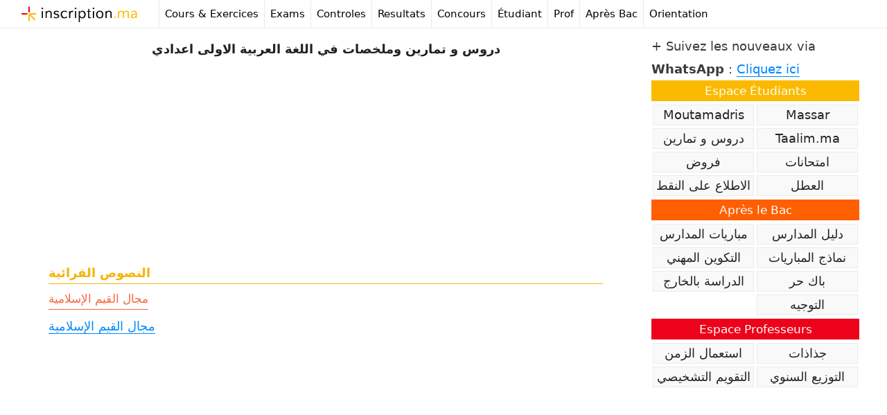

--- FILE ---
content_type: text/html; charset=UTF-8
request_url: https://inscription.ma/%D8%A7%D9%84%D9%84%D8%BA%D8%A9-%D8%A7%D9%84%D8%B9%D8%B1%D8%A8%D9%8A%D8%A9-%D8%A7%D9%84%D8%A7%D9%88%D9%84%D9%89-%D8%A7%D8%B9%D8%AF%D8%A7%D8%AF%D9%8A/
body_size: 15697
content:
<!DOCTYPE html>
<html lang="fr-FR">
<head>
	<meta charset="UTF-8">
	<meta name='robots' content='index, follow, max-image-preview:large, max-snippet:-1, max-video-preview:-1' />
<meta name="viewport" content="width=device-width, initial-scale=1">
	<!-- This site is optimized with the Yoast SEO plugin v24.8.1 - https://yoast.com/wordpress/plugins/seo/ -->
	<title>دروس و تمارين وملخصات في اللغة العربية الاولى اعدادي - inscription.ma</title>
	<meta name="description" content="اللغة العربية للسنة الاولى اعدادي : دروس، ملخصات، تمارين وحلول، فروض مع التصحيح الدورة الاولى و الثانية، امتحانات جهوية و محلية مصححة." />
	<link rel="canonical" href="https://inscription.ma/اللغة-العربية-الاولى-اعدادي/" />
	<meta property="og:locale" content="fr_FR" />
	<meta property="og:type" content="article" />
	<meta property="og:title" content="دروس و تمارين وملخصات في اللغة العربية الاولى اعدادي - inscription.ma" />
	<meta property="og:description" content="اللغة العربية للسنة الاولى اعدادي : دروس، ملخصات، تمارين وحلول، فروض مع التصحيح الدورة الاولى و الثانية، امتحانات جهوية و محلية مصححة." />
	<meta property="og:url" content="https://inscription.ma/اللغة-العربية-الاولى-اعدادي/" />
	<meta property="og:site_name" content="inscription.ma" />
	<meta property="article:publisher" content="https://www.facebook.com/inscriptionma" />
	<meta property="article:modified_time" content="2022-07-01T14:24:59+00:00" />
	<meta name="twitter:card" content="summary_large_image" />
	<meta name="twitter:site" content="@inscription_ma" />
	<script type="application/ld+json" class="yoast-schema-graph">{"@context":"https://schema.org","@graph":[{"@type":"WebPage","@id":"https://inscription.ma/%d8%a7%d9%84%d9%84%d8%ba%d8%a9-%d8%a7%d9%84%d8%b9%d8%b1%d8%a8%d9%8a%d8%a9-%d8%a7%d9%84%d8%a7%d9%88%d9%84%d9%89-%d8%a7%d8%b9%d8%af%d8%a7%d8%af%d9%8a/","url":"https://inscription.ma/%d8%a7%d9%84%d9%84%d8%ba%d8%a9-%d8%a7%d9%84%d8%b9%d8%b1%d8%a8%d9%8a%d8%a9-%d8%a7%d9%84%d8%a7%d9%88%d9%84%d9%89-%d8%a7%d8%b9%d8%af%d8%a7%d8%af%d9%8a/","name":"دروس و تمارين وملخصات في اللغة العربية الاولى اعدادي - inscription.ma","isPartOf":{"@id":"https://inscription.ma/#website"},"datePublished":"2022-07-01T07:28:48+00:00","dateModified":"2022-07-01T14:24:59+00:00","description":"اللغة العربية للسنة الاولى اعدادي : دروس، ملخصات، تمارين وحلول، فروض مع التصحيح الدورة الاولى و الثانية، امتحانات جهوية و محلية مصححة.","breadcrumb":{"@id":"https://inscription.ma/%d8%a7%d9%84%d9%84%d8%ba%d8%a9-%d8%a7%d9%84%d8%b9%d8%b1%d8%a8%d9%8a%d8%a9-%d8%a7%d9%84%d8%a7%d9%88%d9%84%d9%89-%d8%a7%d8%b9%d8%af%d8%a7%d8%af%d9%8a/#breadcrumb"},"inLanguage":"fr-FR","potentialAction":[{"@type":"ReadAction","target":["https://inscription.ma/%d8%a7%d9%84%d9%84%d8%ba%d8%a9-%d8%a7%d9%84%d8%b9%d8%b1%d8%a8%d9%8a%d8%a9-%d8%a7%d9%84%d8%a7%d9%88%d9%84%d9%89-%d8%a7%d8%b9%d8%af%d8%a7%d8%af%d9%8a/"]}]},{"@type":"BreadcrumbList","@id":"https://inscription.ma/%d8%a7%d9%84%d9%84%d8%ba%d8%a9-%d8%a7%d9%84%d8%b9%d8%b1%d8%a8%d9%8a%d8%a9-%d8%a7%d9%84%d8%a7%d9%88%d9%84%d9%89-%d8%a7%d8%b9%d8%af%d8%a7%d8%af%d9%8a/#breadcrumb","itemListElement":[{"@type":"ListItem","position":1,"name":"Accueil","item":"https://inscription.ma/"},{"@type":"ListItem","position":2,"name":"دروس و تمارين وملخصات في اللغة العربية الاولى اعدادي"}]},{"@type":"WebSite","@id":"https://inscription.ma/#website","url":"https://inscription.ma/","name":"inscription.ma","description":"Concours au Maroc, Resultats, Exemple Examens","publisher":{"@id":"https://inscription.ma/#organization"},"potentialAction":[{"@type":"SearchAction","target":{"@type":"EntryPoint","urlTemplate":"https://inscription.ma/?s={search_term_string}"},"query-input":{"@type":"PropertyValueSpecification","valueRequired":true,"valueName":"search_term_string"}}],"inLanguage":"fr-FR"},{"@type":"Organization","@id":"https://inscription.ma/#organization","name":"inscription.ma","url":"https://inscription.ma/","logo":{"@type":"ImageObject","inLanguage":"fr-FR","@id":"https://inscription.ma/#/schema/logo/image/","url":"https://inscription.ma/wp-content/uploads/2024/06/logo.png","contentUrl":"https://inscription.ma/wp-content/uploads/2024/06/logo.png","width":265,"height":47,"caption":"inscription.ma"},"image":{"@id":"https://inscription.ma/#/schema/logo/image/"},"sameAs":["https://www.facebook.com/inscriptionma","https://x.com/inscription_ma","https://www.instagram.com/inscription_ma/","https://www.pinterest.com/inscriptionma/"]}]}</script>
	<!-- / Yoast SEO plugin. -->


<link rel="manifest" href="/pwa-manifest.json">
<link rel="apple-touch-icon" sizes="512x512" href="https://inscription.ma/wp-content/uploads/2023/07/i512.png">
<link rel="apple-touch-icon-precomposed" sizes="192x192" href="https://inscription.ma/wp-content/uploads/2023/07/icon-192.png">
<!-- inscription.ma is managing ads with Advanced Ads 2.0.14 – https://wpadvancedads.com/ --><script id="inscr-ready">
			window.advanced_ads_ready=function(e,a){a=a||"complete";var d=function(e){return"interactive"===a?"loading"!==e:"complete"===e};d(document.readyState)?e():document.addEventListener("readystatechange",(function(a){d(a.target.readyState)&&e()}),{once:"interactive"===a})},window.advanced_ads_ready_queue=window.advanced_ads_ready_queue||[];		</script>
		<link rel='stylesheet' id='wp-block-library-css' href='https://c0.wp.com/c/6.6.4/wp-includes/css/dist/block-library/style.min.css' media='all' />
<style id='classic-theme-styles-inline-css'>
/*! This file is auto-generated */
.wp-block-button__link{color:#fff;background-color:#32373c;border-radius:9999px;box-shadow:none;text-decoration:none;padding:calc(.667em + 2px) calc(1.333em + 2px);font-size:1.125em}.wp-block-file__button{background:#32373c;color:#fff;text-decoration:none}
</style>
<style id='global-styles-inline-css'>
:root{--wp--preset--aspect-ratio--square: 1;--wp--preset--aspect-ratio--4-3: 4/3;--wp--preset--aspect-ratio--3-4: 3/4;--wp--preset--aspect-ratio--3-2: 3/2;--wp--preset--aspect-ratio--2-3: 2/3;--wp--preset--aspect-ratio--16-9: 16/9;--wp--preset--aspect-ratio--9-16: 9/16;--wp--preset--color--black: #000000;--wp--preset--color--cyan-bluish-gray: #abb8c3;--wp--preset--color--white: #ffffff;--wp--preset--color--pale-pink: #f78da7;--wp--preset--color--vivid-red: #cf2e2e;--wp--preset--color--luminous-vivid-orange: #ff6900;--wp--preset--color--luminous-vivid-amber: #fcb900;--wp--preset--color--light-green-cyan: #7bdcb5;--wp--preset--color--vivid-green-cyan: #00d084;--wp--preset--color--pale-cyan-blue: #8ed1fc;--wp--preset--color--vivid-cyan-blue: #0693e3;--wp--preset--color--vivid-purple: #9b51e0;--wp--preset--color--contrast: var(--contrast);--wp--preset--color--contrast-2: var(--contrast-2);--wp--preset--color--contrast-3: var(--contrast-3);--wp--preset--color--base: var(--base);--wp--preset--color--base-2: var(--base-2);--wp--preset--color--base-3: var(--base-3);--wp--preset--color--accent: var(--accent);--wp--preset--gradient--vivid-cyan-blue-to-vivid-purple: linear-gradient(135deg,rgba(6,147,227,1) 0%,rgb(155,81,224) 100%);--wp--preset--gradient--light-green-cyan-to-vivid-green-cyan: linear-gradient(135deg,rgb(122,220,180) 0%,rgb(0,208,130) 100%);--wp--preset--gradient--luminous-vivid-amber-to-luminous-vivid-orange: linear-gradient(135deg,rgba(252,185,0,1) 0%,rgba(255,105,0,1) 100%);--wp--preset--gradient--luminous-vivid-orange-to-vivid-red: linear-gradient(135deg,rgba(255,105,0,1) 0%,rgb(207,46,46) 100%);--wp--preset--gradient--very-light-gray-to-cyan-bluish-gray: linear-gradient(135deg,rgb(238,238,238) 0%,rgb(169,184,195) 100%);--wp--preset--gradient--cool-to-warm-spectrum: linear-gradient(135deg,rgb(74,234,220) 0%,rgb(151,120,209) 20%,rgb(207,42,186) 40%,rgb(238,44,130) 60%,rgb(251,105,98) 80%,rgb(254,248,76) 100%);--wp--preset--gradient--blush-light-purple: linear-gradient(135deg,rgb(255,206,236) 0%,rgb(152,150,240) 100%);--wp--preset--gradient--blush-bordeaux: linear-gradient(135deg,rgb(254,205,165) 0%,rgb(254,45,45) 50%,rgb(107,0,62) 100%);--wp--preset--gradient--luminous-dusk: linear-gradient(135deg,rgb(255,203,112) 0%,rgb(199,81,192) 50%,rgb(65,88,208) 100%);--wp--preset--gradient--pale-ocean: linear-gradient(135deg,rgb(255,245,203) 0%,rgb(182,227,212) 50%,rgb(51,167,181) 100%);--wp--preset--gradient--electric-grass: linear-gradient(135deg,rgb(202,248,128) 0%,rgb(113,206,126) 100%);--wp--preset--gradient--midnight: linear-gradient(135deg,rgb(2,3,129) 0%,rgb(40,116,252) 100%);--wp--preset--font-size--small: 13px;--wp--preset--font-size--medium: 20px;--wp--preset--font-size--large: 36px;--wp--preset--font-size--x-large: 42px;--wp--preset--spacing--20: 0.44rem;--wp--preset--spacing--30: 0.67rem;--wp--preset--spacing--40: 1rem;--wp--preset--spacing--50: 1.5rem;--wp--preset--spacing--60: 2.25rem;--wp--preset--spacing--70: 3.38rem;--wp--preset--spacing--80: 5.06rem;--wp--preset--shadow--natural: 6px 6px 9px rgba(0, 0, 0, 0.2);--wp--preset--shadow--deep: 12px 12px 50px rgba(0, 0, 0, 0.4);--wp--preset--shadow--sharp: 6px 6px 0px rgba(0, 0, 0, 0.2);--wp--preset--shadow--outlined: 6px 6px 0px -3px rgba(255, 255, 255, 1), 6px 6px rgba(0, 0, 0, 1);--wp--preset--shadow--crisp: 6px 6px 0px rgba(0, 0, 0, 1);}:where(.is-layout-flex){gap: 0.5em;}:where(.is-layout-grid){gap: 0.5em;}body .is-layout-flex{display: flex;}.is-layout-flex{flex-wrap: wrap;align-items: center;}.is-layout-flex > :is(*, div){margin: 0;}body .is-layout-grid{display: grid;}.is-layout-grid > :is(*, div){margin: 0;}:where(.wp-block-columns.is-layout-flex){gap: 2em;}:where(.wp-block-columns.is-layout-grid){gap: 2em;}:where(.wp-block-post-template.is-layout-flex){gap: 1.25em;}:where(.wp-block-post-template.is-layout-grid){gap: 1.25em;}.has-black-color{color: var(--wp--preset--color--black) !important;}.has-cyan-bluish-gray-color{color: var(--wp--preset--color--cyan-bluish-gray) !important;}.has-white-color{color: var(--wp--preset--color--white) !important;}.has-pale-pink-color{color: var(--wp--preset--color--pale-pink) !important;}.has-vivid-red-color{color: var(--wp--preset--color--vivid-red) !important;}.has-luminous-vivid-orange-color{color: var(--wp--preset--color--luminous-vivid-orange) !important;}.has-luminous-vivid-amber-color{color: var(--wp--preset--color--luminous-vivid-amber) !important;}.has-light-green-cyan-color{color: var(--wp--preset--color--light-green-cyan) !important;}.has-vivid-green-cyan-color{color: var(--wp--preset--color--vivid-green-cyan) !important;}.has-pale-cyan-blue-color{color: var(--wp--preset--color--pale-cyan-blue) !important;}.has-vivid-cyan-blue-color{color: var(--wp--preset--color--vivid-cyan-blue) !important;}.has-vivid-purple-color{color: var(--wp--preset--color--vivid-purple) !important;}.has-black-background-color{background-color: var(--wp--preset--color--black) !important;}.has-cyan-bluish-gray-background-color{background-color: var(--wp--preset--color--cyan-bluish-gray) !important;}.has-white-background-color{background-color: var(--wp--preset--color--white) !important;}.has-pale-pink-background-color{background-color: var(--wp--preset--color--pale-pink) !important;}.has-vivid-red-background-color{background-color: var(--wp--preset--color--vivid-red) !important;}.has-luminous-vivid-orange-background-color{background-color: var(--wp--preset--color--luminous-vivid-orange) !important;}.has-luminous-vivid-amber-background-color{background-color: var(--wp--preset--color--luminous-vivid-amber) !important;}.has-light-green-cyan-background-color{background-color: var(--wp--preset--color--light-green-cyan) !important;}.has-vivid-green-cyan-background-color{background-color: var(--wp--preset--color--vivid-green-cyan) !important;}.has-pale-cyan-blue-background-color{background-color: var(--wp--preset--color--pale-cyan-blue) !important;}.has-vivid-cyan-blue-background-color{background-color: var(--wp--preset--color--vivid-cyan-blue) !important;}.has-vivid-purple-background-color{background-color: var(--wp--preset--color--vivid-purple) !important;}.has-black-border-color{border-color: var(--wp--preset--color--black) !important;}.has-cyan-bluish-gray-border-color{border-color: var(--wp--preset--color--cyan-bluish-gray) !important;}.has-white-border-color{border-color: var(--wp--preset--color--white) !important;}.has-pale-pink-border-color{border-color: var(--wp--preset--color--pale-pink) !important;}.has-vivid-red-border-color{border-color: var(--wp--preset--color--vivid-red) !important;}.has-luminous-vivid-orange-border-color{border-color: var(--wp--preset--color--luminous-vivid-orange) !important;}.has-luminous-vivid-amber-border-color{border-color: var(--wp--preset--color--luminous-vivid-amber) !important;}.has-light-green-cyan-border-color{border-color: var(--wp--preset--color--light-green-cyan) !important;}.has-vivid-green-cyan-border-color{border-color: var(--wp--preset--color--vivid-green-cyan) !important;}.has-pale-cyan-blue-border-color{border-color: var(--wp--preset--color--pale-cyan-blue) !important;}.has-vivid-cyan-blue-border-color{border-color: var(--wp--preset--color--vivid-cyan-blue) !important;}.has-vivid-purple-border-color{border-color: var(--wp--preset--color--vivid-purple) !important;}.has-vivid-cyan-blue-to-vivid-purple-gradient-background{background: var(--wp--preset--gradient--vivid-cyan-blue-to-vivid-purple) !important;}.has-light-green-cyan-to-vivid-green-cyan-gradient-background{background: var(--wp--preset--gradient--light-green-cyan-to-vivid-green-cyan) !important;}.has-luminous-vivid-amber-to-luminous-vivid-orange-gradient-background{background: var(--wp--preset--gradient--luminous-vivid-amber-to-luminous-vivid-orange) !important;}.has-luminous-vivid-orange-to-vivid-red-gradient-background{background: var(--wp--preset--gradient--luminous-vivid-orange-to-vivid-red) !important;}.has-very-light-gray-to-cyan-bluish-gray-gradient-background{background: var(--wp--preset--gradient--very-light-gray-to-cyan-bluish-gray) !important;}.has-cool-to-warm-spectrum-gradient-background{background: var(--wp--preset--gradient--cool-to-warm-spectrum) !important;}.has-blush-light-purple-gradient-background{background: var(--wp--preset--gradient--blush-light-purple) !important;}.has-blush-bordeaux-gradient-background{background: var(--wp--preset--gradient--blush-bordeaux) !important;}.has-luminous-dusk-gradient-background{background: var(--wp--preset--gradient--luminous-dusk) !important;}.has-pale-ocean-gradient-background{background: var(--wp--preset--gradient--pale-ocean) !important;}.has-electric-grass-gradient-background{background: var(--wp--preset--gradient--electric-grass) !important;}.has-midnight-gradient-background{background: var(--wp--preset--gradient--midnight) !important;}.has-small-font-size{font-size: var(--wp--preset--font-size--small) !important;}.has-medium-font-size{font-size: var(--wp--preset--font-size--medium) !important;}.has-large-font-size{font-size: var(--wp--preset--font-size--large) !important;}.has-x-large-font-size{font-size: var(--wp--preset--font-size--x-large) !important;}
:where(.wp-block-post-template.is-layout-flex){gap: 1.25em;}:where(.wp-block-post-template.is-layout-grid){gap: 1.25em;}
:where(.wp-block-columns.is-layout-flex){gap: 2em;}:where(.wp-block-columns.is-layout-grid){gap: 2em;}
:root :where(.wp-block-pullquote){font-size: 1.5em;line-height: 1.6;}
</style>
<link rel='stylesheet' id='generate-style-css' href='https://inscription.ma/wp-content/themes/generatepress/assets/css/all.min.css?ver=3.5.1' media='all' />
<style id='generate-style-inline-css'>
@media (max-width:768px){}
body{background-color:#ffffff;color:#3a3a3a;}a{color:#0088ff;}a:hover, a:focus, a:active{color:#000000;}body .grid-container{max-width:2000px;}.wp-block-group__inner-container{max-width:2000px;margin-left:auto;margin-right:auto;}:root{--contrast:#222222;--contrast-2:#575760;--contrast-3:#b2b2be;--base:#f0f0f0;--base-2:#f7f8f9;--base-3:#ffffff;--accent:#1e73be;}:root .has-contrast-color{color:var(--contrast);}:root .has-contrast-background-color{background-color:var(--contrast);}:root .has-contrast-2-color{color:var(--contrast-2);}:root .has-contrast-2-background-color{background-color:var(--contrast-2);}:root .has-contrast-3-color{color:var(--contrast-3);}:root .has-contrast-3-background-color{background-color:var(--contrast-3);}:root .has-base-color{color:var(--base);}:root .has-base-background-color{background-color:var(--base);}:root .has-base-2-color{color:var(--base-2);}:root .has-base-2-background-color{background-color:var(--base-2);}:root .has-base-3-color{color:var(--base-3);}:root .has-base-3-background-color{background-color:var(--base-3);}:root .has-accent-color{color:var(--accent);}:root .has-accent-background-color{background-color:var(--accent);}body, button, input, select, textarea{font-family:-apple-system, system-ui, BlinkMacSystemFont, "Segoe UI", Helvetica, Arial, sans-serif, "Apple Color Emoji", "Segoe UI Emoji", "Segoe UI Symbol";}body{line-height:1.5;}.entry-content > [class*="wp-block-"]:not(:last-child):not(.wp-block-heading){margin-bottom:1.5em;}.main-navigation .main-nav ul ul li a{font-size:14px;}.sidebar .widget, .footer-widgets .widget{font-size:17px;}h1{font-weight:bold;font-size:40px;}h2{font-weight:300;font-size:30px;}h3{font-size:20px;}h4{font-size:inherit;}h5{font-size:inherit;}@media (max-width:768px){.main-title{font-size:20px;}h1{font-size:30px;}h2{font-size:25px;}}.top-bar{background-color:#636363;color:#ffffff;}.top-bar a{color:#ffffff;}.top-bar a:hover{color:#303030;}.site-header{background-color:#ffffff;color:#3a3a3a;}.site-header a{color:#3a3a3a;}.main-title a,.main-title a:hover{color:#000000;}.site-description{color:#757575;}.mobile-menu-control-wrapper .menu-toggle,.mobile-menu-control-wrapper .menu-toggle:hover,.mobile-menu-control-wrapper .menu-toggle:focus,.has-inline-mobile-toggle #site-navigation.toggled{background-color:rgba(0, 0, 0, 0.02);}.main-navigation,.main-navigation ul ul{background-color:#ffffff;}.main-navigation .main-nav ul li a, .main-navigation .menu-toggle, .main-navigation .menu-bar-items{color:#000000;}.main-navigation .main-nav ul li:not([class*="current-menu-"]):hover > a, .main-navigation .main-nav ul li:not([class*="current-menu-"]):focus > a, .main-navigation .main-nav ul li.sfHover:not([class*="current-menu-"]) > a, .main-navigation .menu-bar-item:hover > a, .main-navigation .menu-bar-item.sfHover > a{color:#000000;background-color:#fffdec;}button.menu-toggle:hover,button.menu-toggle:focus,.main-navigation .mobile-bar-items a,.main-navigation .mobile-bar-items a:hover,.main-navigation .mobile-bar-items a:focus{color:#000000;}.main-navigation .main-nav ul li[class*="current-menu-"] > a{color:#000000;background-color:#fffdec;}.navigation-search input[type="search"],.navigation-search input[type="search"]:active, .navigation-search input[type="search"]:focus, .main-navigation .main-nav ul li.search-item.active > a, .main-navigation .menu-bar-items .search-item.active > a{color:#000000;background-color:#fffdec;}.main-navigation ul ul{background-color:#ffffff;}.main-navigation .main-nav ul ul li a{color:#000000;}.main-navigation .main-nav ul ul li:not([class*="current-menu-"]):hover > a,.main-navigation .main-nav ul ul li:not([class*="current-menu-"]):focus > a, .main-navigation .main-nav ul ul li.sfHover:not([class*="current-menu-"]) > a{color:#000000;background-color:#fffdec;}.main-navigation .main-nav ul ul li[class*="current-menu-"] > a{color:#000000;background-color:#ffffff;}.separate-containers .inside-article, .separate-containers .comments-area, .separate-containers .page-header, .one-container .container, .separate-containers .paging-navigation, .inside-page-header{background-color:#ffffff;}.entry-meta{color:#595959;}.entry-meta a{color:#0088ff;}.sidebar .widget{background-color:#ffffff;}.sidebar .widget .widget-title{color:#000000;}.footer-widgets{color:#000000;background-color:#ffffff;}.footer-widgets .widget-title{color:#000000;}.site-info{color:#000000;background-color:#ffffff;}.site-info a{color:#000000;}.site-info a:hover{color:#0088ff;}.footer-bar .widget_nav_menu .current-menu-item a{color:#0088ff;}input[type="text"],input[type="email"],input[type="url"],input[type="password"],input[type="search"],input[type="tel"],input[type="number"],textarea,select{color:#666666;background-color:#fafafa;border-color:#cccccc;}input[type="text"]:focus,input[type="email"]:focus,input[type="url"]:focus,input[type="password"]:focus,input[type="search"]:focus,input[type="tel"]:focus,input[type="number"]:focus,textarea:focus,select:focus{color:#666666;background-color:#ffffff;border-color:#bfbfbf;}button,html input[type="button"],input[type="reset"],input[type="submit"],a.button,a.wp-block-button__link:not(.has-background){color:#ffffff;background-color:#d3d3d3;}button:hover,html input[type="button"]:hover,input[type="reset"]:hover,input[type="submit"]:hover,a.button:hover,button:focus,html input[type="button"]:focus,input[type="reset"]:focus,input[type="submit"]:focus,a.button:focus,a.wp-block-button__link:not(.has-background):active,a.wp-block-button__link:not(.has-background):focus,a.wp-block-button__link:not(.has-background):hover{color:#ffffff;background-color:#e0e0e0;}a.generate-back-to-top{background-color:rgba( 0,0,0,0.4 );color:#ffffff;}a.generate-back-to-top:hover,a.generate-back-to-top:focus{background-color:rgba( 0,0,0,0.6 );color:#ffffff;}:root{--gp-search-modal-bg-color:var(--base-3);--gp-search-modal-text-color:var(--contrast);--gp-search-modal-overlay-bg-color:rgba(0,0,0,0.2);}@media (max-width: 768px){.main-navigation .menu-bar-item:hover > a, .main-navigation .menu-bar-item.sfHover > a{background:none;color:#000000;}}.inside-top-bar{padding:10px;}.inside-header{padding:40px;}.separate-containers .inside-article, .separate-containers .comments-area, .separate-containers .page-header, .separate-containers .paging-navigation, .one-container .site-content, .inside-page-header{padding:5px 40px 40px 40px;}.site-main .wp-block-group__inner-container{padding:5px 40px 40px 40px;}.entry-content .alignwide, body:not(.no-sidebar) .entry-content .alignfull{margin-left:-40px;width:calc(100% + 80px);max-width:calc(100% + 80px);}.container.grid-container{max-width:2080px;}.rtl .menu-item-has-children .dropdown-menu-toggle{padding-left:20px;}.rtl .main-navigation .main-nav ul li.menu-item-has-children > a{padding-right:20px;}.site-info{padding:0px 10px 10px 10px;}@media (max-width:768px){.separate-containers .inside-article, .separate-containers .comments-area, .separate-containers .page-header, .separate-containers .paging-navigation, .one-container .site-content, .inside-page-header{padding:30px;}.site-main .wp-block-group__inner-container{padding:30px;}.footer-widgets{padding-top:0px;padding-right:0px;padding-bottom:0px;padding-left:0px;}.site-info{padding-right:10px;padding-left:10px;}.entry-content .alignwide, body:not(.no-sidebar) .entry-content .alignfull{margin-left:-30px;width:calc(100% + 60px);max-width:calc(100% + 60px);}}.one-container .sidebar .widget{padding:0px;}/* End cached CSS */@media (max-width: 768px){.main-navigation .menu-toggle,.main-navigation .mobile-bar-items,.sidebar-nav-mobile:not(#sticky-placeholder){display:block;}.main-navigation ul,.gen-sidebar-nav{display:none;}[class*="nav-float-"] .site-header .inside-header > *{float:none;clear:both;}}
.dynamic-author-image-rounded{border-radius:100%;}.dynamic-featured-image, .dynamic-author-image{vertical-align:middle;}.one-container.blog .dynamic-content-template:not(:last-child), .one-container.archive .dynamic-content-template:not(:last-child){padding-bottom:0px;}.dynamic-entry-excerpt > p:last-child{margin-bottom:0px;}
.main-navigation.toggled .main-nav > ul{background-color: #ffffff}
.navigation-branding .main-title{font-weight:bold;text-transform:none;font-size:25px;}@media (max-width: 768px){.navigation-branding .main-title{font-size:20px;}}
.post-image:not(:first-child), .page-content:not(:first-child), .entry-content:not(:first-child), .entry-summary:not(:first-child), footer.entry-meta{margin-top:0em;}.post-image-above-header .inside-article div.featured-image, .post-image-above-header .inside-article div.post-image{margin-bottom:0em;}
</style>
<link rel='stylesheet' id='generate-font-icons-css' href='https://inscription.ma/wp-content/themes/generatepress/assets/css/components/font-icons.min.css?ver=3.5.1' media='all' />
<link rel='stylesheet' id='pwaforwp-style-css' href='https://inscription.ma/wp-content/plugins/pwa-for-wp/assets/css/pwaforwp-main.min.css?ver=1.7.82' media='all' />
<link rel='stylesheet' id='generate-navigation-branding-css' href='https://inscription.ma/wp-content/plugins/gp-premium/menu-plus/functions/css/navigation-branding.min.css?ver=2.5.5' media='all' />
<style id='generate-navigation-branding-inline-css'>
@media (max-width: 768px){.site-header, #site-navigation, #sticky-navigation{display:none !important;opacity:0.0;}#mobile-header{display:block !important;width:100% !important;}#mobile-header .main-nav > ul{display:none;}#mobile-header.toggled .main-nav > ul, #mobile-header .menu-toggle, #mobile-header .mobile-bar-items{display:block;}#mobile-header .main-nav{-ms-flex:0 0 100%;flex:0 0 100%;-webkit-box-ordinal-group:5;-ms-flex-order:4;order:4;}}.navigation-branding img, .site-logo.mobile-header-logo img{height:60px;width:auto;}.navigation-branding .main-title{line-height:60px;}@media (max-width: 2010px){#site-navigation .navigation-branding, #sticky-navigation .navigation-branding{margin-left:10px;}}@media (max-width: 768px){.main-navigation:not(.slideout-navigation) .main-nav{-ms-flex:0 0 100%;flex:0 0 100%;}.main-navigation:not(.slideout-navigation) .inside-navigation{-ms-flex-wrap:wrap;flex-wrap:wrap;display:-webkit-box;display:-ms-flexbox;display:flex;}.nav-aligned-center .navigation-branding, .nav-aligned-left .navigation-branding{margin-right:auto;}.nav-aligned-center  .main-navigation.has-branding:not(.slideout-navigation) .inside-navigation .main-nav,.nav-aligned-center  .main-navigation.has-sticky-branding.navigation-stick .inside-navigation .main-nav,.nav-aligned-left  .main-navigation.has-branding:not(.slideout-navigation) .inside-navigation .main-nav,.nav-aligned-left  .main-navigation.has-sticky-branding.navigation-stick .inside-navigation .main-nav{margin-right:0px;}}
</style>
<script src="https://c0.wp.com/c/6.6.4/wp-includes/js/jquery/jquery.min.js" id="jquery-core-js"></script>
<script async src="https://pagead2.googlesyndication.com/pagead/js/adsbygoogle.js?client=ca-pub-5184203829396945"
     crossorigin="anonymous"></script>

<!-- Google tag (gtag.js) -->
<script async src="https://www.googletagmanager.com/gtag/js?id=G-6TRBT3TC1N"></script>
<script>
  window.dataLayer = window.dataLayer || [];
  function gtag(){dataLayer.push(arguments);}
  gtag('js', new Date());

  gtag('config', 'G-6TRBT3TC1N');
</script><link rel="icon" href="https://inscription.ma/wp-content/uploads/2024/06/icon.png" sizes="32x32" />
<link rel="icon" href="https://inscription.ma/wp-content/uploads/2024/06/icon.png" sizes="192x192" />
<meta name="msapplication-TileImage" content="https://inscription.ma/wp-content/uploads/2024/06/icon.png" />
<meta name="pwaforwp" content="wordpress-plugin"/>
        <meta name="theme-color" content="rgb(255,255,255)">
        <meta name="apple-mobile-web-app-title" content="inscription.ma">
        <meta name="application-name" content="inscription.ma">
        <meta name="apple-mobile-web-app-capable" content="yes">
        <meta name="apple-mobile-web-app-status-bar-style" content="default">
        <meta name="mobile-web-app-capable" content="yes">
        <meta name="apple-touch-fullscreen" content="yes">
<link rel="apple-touch-icon" sizes="192x192" href="https://inscription.ma/wp-content/uploads/2023/07/icon-192.png">
<link rel="apple-touch-icon" sizes="512x512" href="https://inscription.ma/wp-content/uploads/2023/07/icon-512.png">
<link rel="apple-touch-startup-image" media="screen and (device-width: 320px) and (device-height: 568px) and (-webkit-device-pixel-ratio: 2) and (orientation: landscape)" href="https://inscription.ma/wp-content/uploads/2023/07/icon-512.png"/>
<link rel="apple-touch-startup-image" media="screen and (device-width: 320px) and (device-height: 568px) and (-webkit-device-pixel-ratio: 2) and (orientation: portrait)" href="https://inscription.ma/wp-content/uploads/2023/07/icon-512.png"/>
<link rel="apple-touch-startup-image" media="screen and (device-width: 414px) and (device-height: 896px) and (-webkit-device-pixel-ratio: 3) and (orientation: landscape)" href="https://inscription.ma/wp-content/uploads/2023/07/icon-512.png"/>
<link rel="apple-touch-startup-image" media="screen and (device-width: 414px) and (device-height: 896px) and (-webkit-device-pixel-ratio: 2) and (orientation: landscape)" href="https://inscription.ma/wp-content/uploads/2023/07/icon-512.png"/>
<link rel="apple-touch-startup-image" media="screen and (device-width: 375px) and (device-height: 812px) and (-webkit-device-pixel-ratio: 3) and (orientation: portrait)" href="https://inscription.ma/wp-content/uploads/2023/07/icon-512.png"/>
<link rel="apple-touch-startup-image" media="screen and (device-width: 414px) and (device-height: 896px) and (-webkit-device-pixel-ratio: 2) and (orientation: portrait)" href="https://inscription.ma/wp-content/uploads/2023/07/icon-512.png"/>
<link rel="apple-touch-startup-image" media="screen and (device-width: 375px) and (device-height: 812px) and (-webkit-device-pixel-ratio: 3) and (orientation: landscape)" href="https://inscription.ma/wp-content/uploads/2023/07/icon-512.png"/>
<link rel="apple-touch-startup-image" media="screen and (device-width: 414px) and (device-height: 736px) and (-webkit-device-pixel-ratio: 3) and (orientation: portrait)" href="https://inscription.ma/wp-content/uploads/2023/07/icon-512.png"/>
<link rel="apple-touch-startup-image" media="screen and (device-width: 414px) and (device-height: 736px) and (-webkit-device-pixel-ratio: 3) and (orientation: landscape)" href="https://inscription.ma/wp-content/uploads/2023/07/icon-512.png"/>
<link rel="apple-touch-startup-image" media="screen and (device-width: 375px) and (device-height: 667px) and (-webkit-device-pixel-ratio: 2) and (orientation: landscape)" href="https://inscription.ma/wp-content/uploads/2023/07/icon-512.png"/>
<link rel="apple-touch-startup-image" media="screen and (device-width: 375px) and (device-height: 667px) and (-webkit-device-pixel-ratio: 2) and (orientation: portrait)" href="https://inscription.ma/wp-content/uploads/2023/07/icon-512.png"/>
<link rel="apple-touch-startup-image" media="screen and (device-width: 1024px) and (device-height: 1366px) and (-webkit-device-pixel-ratio: 2) and (orientation: landscape)" href="https://inscription.ma/wp-content/uploads/2023/07/icon-512.png"/>
<link rel="apple-touch-startup-image" media="screen and (device-width: 1024px) and (device-height: 1366px) and (-webkit-device-pixel-ratio: 2) and (orientation: portrait)" href="https://inscription.ma/wp-content/uploads/2023/07/icon-512.png"/>
<link rel="apple-touch-startup-image" media="screen and (device-width: 834px) and (device-height: 1194px) and (-webkit-device-pixel-ratio: 2) and (orientation: landscape)" href="https://inscription.ma/wp-content/uploads/2023/07/icon-512.png"/>
<link rel="apple-touch-startup-image" media="screen and (device-width: 834px) and (device-height: 1194px) and (-webkit-device-pixel-ratio: 2) and (orientation: portrait)" href="https://inscription.ma/wp-content/uploads/2023/07/icon-512.png"/>
<link rel="apple-touch-startup-image" media="screen and (device-width: 834px) and (device-height: 1112px) and (-webkit-device-pixel-ratio: 2) and (orientation: landscape)" href="https://inscription.ma/wp-content/uploads/2023/07/icon-512.png"/>
<link rel="apple-touch-startup-image" media="screen and (device-width: 414px) and (device-height: 896px) and (-webkit-device-pixel-ratio: 3) and (orientation: portrait)" href="https://inscription.ma/wp-content/uploads/2023/07/icon-512.png"/>
<link rel="apple-touch-startup-image" media="screen and (device-width: 834px) and (device-height: 1112px) and (-webkit-device-pixel-ratio: 2) and (orientation: portrait)" href="https://inscription.ma/wp-content/uploads/2023/07/icon-512.png"/>
<link rel="apple-touch-startup-image" media="screen and (device-width: 768px) and (device-height: 1024px) and (-webkit-device-pixel-ratio: 2) and (orientation: portrait)" href="https://inscription.ma/wp-content/uploads/2023/07/icon-512.png"/>
<link rel="apple-touch-startup-image" media="screen and (device-width: 768px) and (device-height: 1024px) and (-webkit-device-pixel-ratio: 2) and (orientation: landscape)" href="https://inscription.ma/wp-content/uploads/2023/07/icon-512.png"/>
<link rel="apple-touch-startup-image" media="screen and (device-width: 390px) and (device-height: 844px) and (-webkit-device-pixel-ratio: 3) and (orientation: portrait)" href="https://inscription.ma/wp-content/uploads/2023/07/icon-512.png"/>
<link rel="apple-touch-startup-image" media="screen and (device-width: 844px) and (device-height: 390px) and (-webkit-device-pixel-ratio: 3) and (orientation: landscape)" href="https://inscription.ma/wp-content/uploads/2023/07/icon-512.png"/>
<link rel="apple-touch-startup-image" media="screen and (device-width: 926px) and (device-height: 428px) and (-webkit-device-pixel-ratio: 3) and (orientation: landscape)" href="https://inscription.ma/wp-content/uploads/2023/07/icon-512.png"/>
<link rel="apple-touch-startup-image" media="screen and (device-width: 428px) and (device-height: 926px) and (-webkit-device-pixel-ratio: 3) and (orientation: portrait)" href="https://inscription.ma/wp-content/uploads/2023/07/icon-512.png"/>
<link rel="apple-touch-startup-image" media="screen and (device-width: 852px) and (device-height: 393px) and (-webkit-device-pixel-ratio: 3) and (orientation: landscape)" href="https://inscription.ma/wp-content/uploads/2023/07/icon-512.png"/>
<link rel="apple-touch-startup-image" media="screen and (device-width: 393px) and (device-height: 852px) and (-webkit-device-pixel-ratio: 3) and (orientation: portrait)" href="https://inscription.ma/wp-content/uploads/2023/07/icon-512.png"/>
<link rel="apple-touch-startup-image" media="screen and (device-width: 932px) and (device-height: 430px) and (-webkit-device-pixel-ratio: 3) and (orientation: landscape)" href="https://inscription.ma/wp-content/uploads/2023/07/icon-512.png"/>
<link rel="apple-touch-startup-image" media="screen and (device-width: 430px) and (device-height: 932px) and (-webkit-device-pixel-ratio: 3) and (orientation: portrait)" href="https://inscription.ma/wp-content/uploads/2023/07/icon-512.png"/>
		<style id="wp-custom-css">
			.adespace {
    padding: 15px 0;
}
.follow {
    font-size: 18px;
    line-height: 33px;
	  padding-right: 4px;
}
.follow a {
    text-decoration: none;
    border-bottom: 1px solid #08f;
}
.folow a:hover {border-bottom: 2px solid #fab702;}

html, body {
    overflow-x: hidden;
}
.widget ul li {
padding-bottom: 0px;
}
nav#site-navigation {
    border-bottom: solid 1px #e6ecf0;
}

.main-navigation li {
    border-left: solid 1px #e6ecf0;
}
nav#mobile-header {
    border-bottom: solid 1px #e6ecf0;
}
table, td, th {
border: 1px solid #eceff1;
}
.easy-table th, .easy-table td {
width: auto;
}

/* === Post === */
@media screen and (max-width: 750px){
.one-container .site-content {
    padding: 10px !important;
}
}
.guide {
    direction: rtl;
    text-align: right;
}
h1 {
    font-size: 18px;
    color: #202124;
    line-height: 30px;
    text-align: center;
    margin-bottom: 3px;
}
h2 { 
    color: #f5b40a;
    font-size: 17.5px;
    line-height: 30px;
    -webkit-margin-before: 0.33em;
    -webkit-margin-after: 0.33em;
    border-bottom: solid 1px;
	  font-weight: bold;
}
h3 { 
    color: #F56640;
    font-size: 17px;
    line-height: 30px;
    -webkit-margin-before: .3em;
    -webkit-margin-after: .3em;
    border-bottom: solid 0.5px;
	  display: table;
}
h4 { 
    color: #3ECE9D;
    font-size: 16px;
    line-height: 30px;
    -webkit-margin-before: .2em;
    -webkit-margin-after: .1em;
	  border-bottom: solid 0.5px;
    display: table;
}
.entry-content {
    font-size: 17px;
    line-height: 32px;
    margin-bottom: 5px;
     margin: 0em 0 0;
}
.entry-date {
    color: #999;
    font-size: 12px;
    padding: 3px 0px;
}
p {
    margin-bottom: 0em;
}
.dire {
    direction: ltr;
}
.entry-content a {
text-decoration: none;
    border-bottom: 1px solid #08f;
}
.entry-content a:hover {
border-bottom: 2px solid #fff700;
}
ul.post-categories a {
    color: #999 !important;
    border-bottom: none;
}
ul.post-categories {
    display: inline-block;
    font-size: 12px;
    margin: 0 1.5em 0em 0;
    list-style: none;
}

.one-container:not(.page) .inside-article {
    padding: 0 0 0px 0;
}
.inside-article {
padding: 10px 30px;
}
.one-container .sidebar {
    margin-top: 0px;
}

li.medium-8.column a {
    background: #f5f8fa;
    line-height: 32px;
    margin-top: 5px;
    color: #202124;
    text-align: right;
    border: 0px;
    border-radius: 24px 0px 0px 24px;
	  display: block;
    box-shadow: 0 2px 2px rgba(0,0,0,.1);
	  border-bottom: 0px;
}
li.medium-8.column a:hover {
    border-bottom: 0px;
    background: #ecf4fe;
    color: #08f;
}
.medium-8 {
    width: 100%;
}
blockquote {
    border-left: 0;
    font-size: 17px;
    font-style: normal;
    position: relative;
    background-color: #f2fffb;
    padding: 8px;
    margin: 0;
    color: #2c2f34;
    overflow: hidden;
}

/* === widgets === */
.widget1.widget2.widget3.large-4.medium-0.column {
    width: 100%;
}
.top-section .widget1 h4 {
    background-color: #fbba00;
	  width: -webkit-fill-available;
}
.top-section .widget2 h4 {
    background-color: #fe5f00;
	  width: -webkit-fill-available;
}
.top-section .widget3 h4 {
    background-color: #ec021b;
	  width: -webkit-fill-available;
}
.one-container .sidebar .widget {
    padding: 0px;
    overflow: hidden;
}
.widget {
    margin: 0 0 10px;
}

.column, .columns {
    float: right;
    display: inline-block;
	  width:100%;
}
.medium-6 {
    width: 48%;
    padding: 0px 2px 0px 2px;
}
li.medium-6.column a {
    border-bottom: none;
}
li.medium-7.column a {
    border-bottom: none;
}
.medium-7 {
    width: 100%;
}
.lista a {
    background: #ecf4fe;
    padding: 1px 0;
    padding-right: 6px;
    line-height: 30px;
    margin-top: 6px;
    color: #222326;
    text-align: right;
    border: 0px;
    border-radius: 24px 0px 0px 24px;
    display: block;
    box-shadow: 0 2px 2px rgba(0,0,0,.1);
    border-right: solid 3px #d6e3ff;
}
.lista a:hover {
    border-right: solid 3px #08f;
    border-bottom: 0px;
    color: #08f;
    background: #d6e3ff;
}
.related a {
    background: #ecf4fe;
    padding: 3px 0;
    line-height: 27px;
    margin-top: 6px;
    color: #222326;
    text-align: center;
    border: 0px;
    border-radius: 24px;
    display: block;
    box-shadow: 0 2px 2px rgba(0,0,0,.1);
}
.related a:hover {
    border-bottom: 0px;
    color: #08f;
    background: #e8f0fe;
}
.read a {
    background: #ecf4fe;
    padding: 3px 0;
    line-height: 27px;
    margin-top: 6px;
    color: #222326;
    text-align: center;
    border: 0px;
    border-radius: 24px;
    display: block;
    box-shadow: 0 2px 2px rgba(0,0,0,.1);
}
.read a:hover {
    border-bottom: 0px;
    color: #08f;
    background: #e8f0fe;
}
.kitaba {
    font-size: 17px;
    line-height: 33px;
}
.kitaba a {
    text-decoration: none;
    border-bottom: 1px solid #08f;
}
.kitaba a:hover {border-bottom: 2px solid #fff700;}

.num-count {
    background: #1da1f2;
    color: #fff;
    font-family: sans-serif,tahoma,arial;
    font-size: 17px;
    margin-left: 8px;
    width: 30px;
    float: right;
    text-align: center;
    vertical-align: middle;
    padding-top: 1px;
}
.easy-table th {
    text-align: center;
}
.easy-table td {
    text-align: center;
}
.easy-table thead th {
    background-color: #fffdec;
    color: #000;
}


/* === ==== === */
.sticky-enabled .main-navigation.is_stuck {
    box-shadow: none !important;
}
.top-section .lawal, .top-section .tani {
    padding-left: .9375rem;
}
.top-section .raba, .top-section .khamas {
    padding-left: .9375rem;
}
.rabaa.large-4.column {
    padding-left: .9375rem;
}
.large-4 {
    width: 33.33333% !important;
}
.large-7 {
    width: 100% !important;
}
.top-section h4 {
    font-weight: normal;
    font-size: 17px;
    color: #fff;
    padding: .1rem 1rem;
    margin: 0;
	  padding: 0;
}
.text-center {
    text-align: center;
}
.top-section ul {
    margin-bottom: 0.6rem;
    overflow: hidden;
}
.medium-6 {
    width: 50%;
}
.top-section ul li a {
    background-color: #f9f9f9;
	  font-size: 18px;
    line-height: 27px;
    margin-top: 4px;
    padding-bottom: 1px;
    color: #222326;
    display: block;
    text-align: center;
    border: 1px solid #ebebeb;
}
li.text-center a:hover {
    background: #edeff1;
    border-bottom: 1px solid #ebebeb;
}
.top-section .lawal h4 {
    background-color: #fbba00;
	  width: -webkit-fill-available;
}
.top-section .tani h4 {
    background-color: #fe5f00;
	  width: -webkit-fill-available;
}
.top-section .talat h4 {
    background-color: #fff;
	  width: -webkit-fill-available;
}
.top-section .rabaa h4 {
    background-color: #ec021b;
	  width: -webkit-fill-available;
}
.top-section .khamas h4 {
    background-color: #a161a7;
	  width: -webkit-fill-available;
}
.top-section .sadas h4 {
    background-color: #333333;
	  width: -webkit-fill-available;
}
.top-section .lawal, .top-section .tani {
    padding-left: .9375rem;
}
.top-section .raba, .top-section .khamas {
    padding-left: .9375rem;
}
.tani.large-4.medium-0.column {
    width: 33.33333%;
}
.talat.large-4.medium-0.column {
    width: 33.33333%;
}
.raba.large-4.medium-0.column {
    width: 33.33333%;
}
.khamas.large-4.medium-0.column {
    width: 33.33333%;
}
.sadas.large-4.medium-0.column {
    width: 33.33333%;
}
*, :after, :before {
    box-sizing: inherit;
}

@media screen and (max-width: 1000px){
.top-section .lawal, .top-section .tani, .top-section .raba, .top-section .khamas {
    padding-left: 0rem;
}
.rabaa.large-4.column {
    padding-left: 0rem;
    width: 100%;
}
.lawal.large-4.medium-6.column {
    width: 100%;
}
.tani.large-4.medium-6.column {
    width: 100%;
}
.talat.large-4.medium-6.column {
    width: 100%;
}
.raba.large-4.medium-6.column {
    width: 100%;
}
.khamas.large-4.medium-6.column {
    width: 100%;
}
.sadas.large-4.medium-6.column {
    width: 100%;
}
.large-4 {
    width: 100% !important;
}
.footer-widgets {
    margin-right: 5px !important;
    margin-left: 5px !important;
}
}
*********************

.one-container.both-right .site-main, .one-container.right-sidebar .site-main {
    margin-right: 4px;
}
div#right-sidebar {
    margin-top: 4px;
}

.time {
    float: right;
    display: inline;
    padding-left: 4px;
    font-size: 13px;
    color: #f5b40a;
}

@media screen and (max-width: 2000px){
#site-navigation .navigation-branding, #sticky-navigation .navigation-branding {
    margin-right: 0px !important;
    margin-left: 10px !important;
}
}

@media screen and (max-width: 1000px){
#site-navigation .navigation-branding, #sticky-navigation .navigation-branding {
    margin-right: auto !important;
margin-top: 4px;
}
.mada picture img {
    width: 33px;
}
li.mada {
    width: 100% !important;
}
}
li.mada {
    display: inline-block;
    width: 48%;
    padding: 3.5px 2px;
}
li.mada a {
    background-color: #f8fafc;
    padding-bottom: 4px;
    border-radius: 24px;
    box-shadow: 0 1px 2px rgba(0,0,0,.1);
}
li.mada a:hover {
    background-color: #f5f8fa;
}
.mawad a {
font-size: 18px;
    padding: 2px 40px 0px 0px;
    line-height: 27px;
    color: #222326;
    display: block;
    border-bottom: none !important;
}
.mawad a:hover {
    color: #0088ff;
}
picture.math img {
    float: right;
    background-color: #ea4335;
    padding: 6px;
    border-radius: 50%;
    width: 33px;
}
picture.pc img {
    float: right;
    background-color: #4285f4;
    padding: 6px;
    border-radius: 50%;
    width: 33px;
}
picture.svt img {
    float: right;
    background-color: #34a853;
    padding: 6px;
    border-radius: 50%;
    width: 33px;
}
picture.lang img {
    float: right;
    background-color: #fbbc05;
    padding: 6px;
    border-radius: 50%;
    width: 33px;
}
picture.philo img {
    float: right;
    background-color: #9B479F;
    padding: 6px;
    border-radius: 50%;
    width: 33px;
}
picture.islam img {
    float: right;
    background-color: #A7E0A6;
    padding: 6px;
    border-radius: 50%;
    width: 33px;
}
picture.geo img {
    float: right;
    background-color: #FF8C00;
    padding: 6px;
    border-radius: 50%;
    width: 33px;
}
picture.eco img {
    float: right;
    background-color: #FF8282;
    padding: 6px;
    border-radius: 50%;
    width: 33px;
}
picture.si img {
    float: right;
    background-color: #D43663;
    padding: 6px;
    border-radius: 50%;
    width: 33px;
}
picture.info img {
    float: right;
    background-color: #3BCCFF;
    padding: 6px;
    border-radius: 50%;
    width: 33px;
}
picture.book img {
    float: right;
    background-color: #C2C3C5;
    padding: 6px;
    border-radius: 50%;
    width: 33px;
}
picture.art img {
    float: right;
    background-color: #F89C6A;
    padding: 6px;
    border-radius: 50%;
    width: 33px;
}
picture.nabat img {
    float: right;
    background-color: #30A4A6;
    padding: 6px;
    border-radius: 50%;
    width: 33px;
}
picture.icon img {
    float: right;
    background-color: #425A63;
    padding: 6px;
    border-radius: 50%;
    width: 33px;
}
ol, ul {
    margin: 0 0em 0em 0;
}
.site-logo.mobile-header-logo {
    margin-left: 0px;
}
.main-navigation.has-branding .menu-toggle {
    order: -1;
}
.site-logo.mobile-header-logo img {
    height: 50px;
    width: auto;
    padding-left: 5px;
}
.navigation-branding img, .site-logo.mobile-header-logo img {
    height: 30px;
    width: auto;
    padding-top: 0px;
    padding-bottom: 0px;
}
.navigation-branding img {
    margin-right: 0px;
}
.main-navigation .main-nav ul li a {
    padding-left: 8px;
    padding-right: 8px;
    line-height: 40px;
}

.site-logo {
    margin-bottom: 0em;
}
#mobile-header .menu-toggle {
    order: -1;
    height: 40px;
}
.menu-toggle {
    line-height: 40px;
}

nav#mobile-header {
    border-bottom: solid 1px #e6ecf0;
}


/* === Post === */
@media screen and (max-width: 750px){
.main-navigation .main-nav ul li a {
    padding-right: 20px;
    border-bottom: solid 1px #e6ecf0;
}
.column, .columns {
    padding-bottom: .06rem;
}
}
.entry-content {
    font-size: 18px;
    line-height: 38px;
    margin-bottom: 5px;
     margin: 0em 0 0;
}
.entry-date {
    color: #999;
    font-size: 12px;
    padding: 3px 0px;
}
p {
    margin-bottom: 0em;
}
.dire {
    direction: ltr;
}
.entry-content a {
text-decoration: none;
    border-bottom: 1px solid #08f;
}
ul.post-categories a {
    color: #999 !important;
    border-bottom: none;
}
ul.post-categories {
    display: inline-block;
    font-size: 12px;
    margin: 0 1.5em 0em 0;
}

.one-container:not(.page) .inside-article {
    padding: 4px 8px;
}

.one-container .sidebar {
    margin-top: 0px;
}
li.medium-8.column {
    display: contents;
}
li.medium-8.column a {
    background: #f5f8fa;
    line-height: 32px;
    margin-top: 5px;
    color: #202124;
    text-align: right;
    border: 0px;
    border-radius: 24px 0px 0px 24px;
	  display: block;
    box-shadow: 0 1px 2px rgba(0,0,0,.1);
	  border-bottom: 0px;
}
li.medium-8.column a:hover {
    border-bottom: 0px;
    background: #ecf4fe;
    color: #08f;
}
.medium-8 {
    width: 100%;
}
/* === widgets === */
.inside-footer-widgets>div:not(:last-child) {
    margin-bottom: 7px;
}
.one-container .sidebar 
h2.widget-title {
    margin-top: 0px;
    font-size: 17px;
}
.widget {
    margin: 0 0 5px;
}

.column, .columns {
    float: right;
    display: inline-block;
}
.medium-0 {
    width: 50%;
}
li.medium-0.column a {
    margin: 4px 2px 0px 2px;
}
.medium-6 {
    width: 50%;
}
li.medium-6.column a {
    border-bottom: none;
    margin: 4px 2px 1px 2px;
}
li.medium-7.column a {
    border-bottom: none;
}
.medium-7 {
    width: 100%;
}
.gp-icon {
    display: flex;
    font-size: 19px;
}
.sidebar .widget .widget-title {
    color: #5bc5c0;
    text-align: center;
}
.lista a {
    background: #ecf4fe;
    padding: 1px 0;
    padding-right: 6px;
    line-height: 30px;
    margin-top: 6px;
    color: #222326;
    text-align: right;
    border: 0px;
    border-radius: 24px 0px 0px 24px;
    display: block;
    box-shadow: 0 1px 2px rgba(0,0,0,.1);
    border-right: solid 3px #d6e3ff;
}
.lista a:hover {
    border-right: solid 3px #08f;
    border-bottom: 0px;
    color: #08f;
    background: #e8f0fe;
}
.read a {
    background: #ecf4fe;
    padding: 3px 0;
    line-height: 27px;
    margin-top: 6px;
    color: #222326;
    text-align: center;
    border: 0px;
    border-radius: 24px;
    display: block;
    box-shadow: 0 1px 2px rgba(0,0,0,.1);
}
.read a:hover {
    border-bottom: 0px;
    color: #08f;
    background: #e8f0fe;
}

.kitaba {
    font-size: 18px;
    line-height: 33px;
}
.kitaba a {
    text-decoration: none;
    border-bottom: 1px solid #08f;
}
.kitaba a:hover {border-bottom: 2px solid #fff700;}

.num-count {
    background: #1da1f2;
    color: #fff;
    font-size: 17px;
    margin-left: 8px;
    width: 30px;
    float: right;
    text-align: center;
    padding-top: 1px;
}
.num-count.red {
    background: #ea4335;
}

/* === page === */
@media screen and (max-width: 850px){
.inside-article {
padding: 10px 5px;
}
.one-container .site-content {
    padding: 2px !important;
}
div#left-sidebar {
    padding: 0px 4px;
}
	
.pagem {
    margin: -8px 0px !important;
}
.footer-bar {
    margin-bottom: 5px;
}
.widget {
    margin: 0 0 3px;
}
}
#site-navigation .navigation-branding {
margin-right: 30px !important;
margin-left: 30px !important;
}
		</style>
		</head>

<body class="page-template-default page page-id-20599 wp-custom-logo wp-embed-responsive post-image-aligned-center sticky-menu-fade mobile-header mobile-header-logo mobile-header-sticky right-sidebar nav-below-header one-container fluid-header active-footer-widgets-3 nav-aligned-right header-aligned-left dropdown-hover aa-prefix-inscr-" itemtype="https://schema.org/WebPage" itemscope>
	<a class="screen-reader-text skip-link" href="#content" title="Aller au contenu">Aller au contenu</a>		<nav id="mobile-header" itemtype="https://schema.org/SiteNavigationElement" itemscope class="main-navigation mobile-header-navigation has-branding has-sticky-branding">
			<div class="inside-navigation grid-container grid-parent">
				<div class="site-logo mobile-header-logo">
						<a href="https://inscription.ma/" title="inscription.ma" rel="home">
							<img src="https://inscription.ma/wp-content/uploads/2023/09/logo.png" alt="inscription.ma" class="is-logo-image" width="265" height="47" />
						</a>
					</div>					<button class="menu-toggle" aria-controls="mobile-menu" aria-expanded="false">
						<span class="mobile-menu">Menu</span>					</button>
					<div id="mobile-menu" class="main-nav"><ul id="menu-menu" class=" menu sf-menu"><li id="menu-item-5959" class="menu-item menu-item-type-custom menu-item-object-custom menu-item-5959"><a href="https://inscription.ma/cours-exercices-resume/">Cours &#038; Exercices</a></li>
<li id="menu-item-5960" class="menu-item menu-item-type-custom menu-item-object-custom menu-item-5960"><a href="https://inscription.ma/examens/">Exams</a></li>
<li id="menu-item-6017" class="menu-item menu-item-type-custom menu-item-object-custom menu-item-6017"><a href="https://inscription.ma/controles/">Controles</a></li>
<li id="menu-item-34747" class="menu-item menu-item-type-custom menu-item-object-custom menu-item-34747"><a href="https://inscription.ma/resultats-notes/">Resultats</a></li>
<li id="menu-item-5957" class="menu-item menu-item-type-custom menu-item-object-custom menu-item-5957"><a href="https://inscription.ma/concours/">Concours</a></li>
<li id="menu-item-5951" class="menu-item menu-item-type-post_type menu-item-object-page menu-item-5951"><a href="https://inscription.ma/espace-eleve/">Étudiant</a></li>
<li id="menu-item-5952" class="menu-item menu-item-type-post_type menu-item-object-page menu-item-5952"><a href="https://inscription.ma/espace-prof/">Prof</a></li>
<li id="menu-item-5953" class="menu-item menu-item-type-post_type menu-item-object-page menu-item-5953"><a href="https://inscription.ma/apres-bac/">Après Bac</a></li>
<li id="menu-item-5961" class="menu-item menu-item-type-custom menu-item-object-custom menu-item-5961"><a href="https://inscription.ma/tawjih-eleve/">Orientation</a></li>
</ul></div>			</div><!-- .inside-navigation -->
		</nav><!-- #site-navigation -->
				<nav class="has-branding main-navigation sub-menu-left" id="site-navigation" aria-label="Principal"  itemtype="https://schema.org/SiteNavigationElement" itemscope>
			<div class="inside-navigation grid-container grid-parent">
				<div class="navigation-branding"><div class="site-logo">
						<a href="https://inscription.ma/" title="inscription.ma" rel="home">
							<img  class="header-image is-logo-image" alt="inscription.ma" src="https://inscription.ma/wp-content/uploads/2024/06/logo.png" title="inscription.ma" width="265" height="47" />
						</a>
					</div></div>				<button class="menu-toggle" aria-controls="primary-menu" aria-expanded="false">
					<span class="mobile-menu">Menu</span>				</button>
				<div id="primary-menu" class="main-nav"><ul id="menu-menu-1" class=" menu sf-menu"><li class="menu-item menu-item-type-custom menu-item-object-custom menu-item-5959"><a href="https://inscription.ma/cours-exercices-resume/">Cours &#038; Exercices</a></li>
<li class="menu-item menu-item-type-custom menu-item-object-custom menu-item-5960"><a href="https://inscription.ma/examens/">Exams</a></li>
<li class="menu-item menu-item-type-custom menu-item-object-custom menu-item-6017"><a href="https://inscription.ma/controles/">Controles</a></li>
<li class="menu-item menu-item-type-custom menu-item-object-custom menu-item-34747"><a href="https://inscription.ma/resultats-notes/">Resultats</a></li>
<li class="menu-item menu-item-type-custom menu-item-object-custom menu-item-5957"><a href="https://inscription.ma/concours/">Concours</a></li>
<li class="menu-item menu-item-type-post_type menu-item-object-page menu-item-5951"><a href="https://inscription.ma/espace-eleve/">Étudiant</a></li>
<li class="menu-item menu-item-type-post_type menu-item-object-page menu-item-5952"><a href="https://inscription.ma/espace-prof/">Prof</a></li>
<li class="menu-item menu-item-type-post_type menu-item-object-page menu-item-5953"><a href="https://inscription.ma/apres-bac/">Après Bac</a></li>
<li class="menu-item menu-item-type-custom menu-item-object-custom menu-item-5961"><a href="https://inscription.ma/tawjih-eleve/">Orientation</a></li>
</ul></div>			</div>
		</nav>
		
	<div class="site grid-container container hfeed grid-parent" id="page">
				<div class="site-content" id="content">
			
	<div class="content-area grid-parent mobile-grid-100 grid-75 tablet-grid-75" id="primary">
		<main class="site-main" id="main">
			
<article id="post-20599" class="post-20599 page type-page status-publish" itemtype="https://schema.org/CreativeWork" itemscope>
	<div class="inside-article">
		
			<header class="entry-header">
				<h1 class="entry-title" itemprop="headline">دروس و تمارين وملخصات في اللغة العربية الاولى اعدادي</h1>			</header>

			<div class="adespace">
<center>
<script async src="https://pagead2.googlesyndication.com/pagead/js/adsbygoogle.js?client=ca-pub-6733177179858325"
     crossorigin="anonymous"></script>
<!-- ADF -->
<ins class="adsbygoogle"
     style="display:inline-block;width:300px;height:250px"
     data-ad-client="ca-pub-6733177179858325"
     data-ad-slot="1479037359"></ins>
<script>
     (adsbygoogle = window.adsbygoogle || []).push({});
</script>
</center>
</div>
		<div class="entry-content" itemprop="text">
			<h2>النصوص القرائية</h2>
<h3>مجال القيم الإسلامية</h3>
<p><a href="https://inscription.ma/%d9%85%d8%ac%d8%a7%d9%84-%d8%a7%d9%84%d9%82%d9%8a%d9%85-%d8%a7%d9%84%d8%a5%d8%b3%d9%84%d8%a7%d9%85%d9%8a%d8%a9-%d8%a7%d9%84%d8%a7%d9%88%d9%84%d9%89-%d8%a7%d8%b9%d8%af%d8%a7%d8%af%d9%8a/">مجال القيم الإسلامية</a></p><div class="inscr-content" id="inscr-2926791551"><div class="adespace">
<script async src="https://pagead2.googlesyndication.com/pagead/js/adsbygoogle.js?client=ca-pub-6733177179858325"
     crossorigin="anonymous"></script>
<!-- ADA -->
<ins class="adsbygoogle"
     style="display:block"
     data-ad-client="ca-pub-6733177179858325"
     data-ad-slot="5999315415"
     data-ad-format="auto"
     data-full-width-responsive="true"></ins>
<script>
     (adsbygoogle = window.adsbygoogle || []).push({});
</script>
</div></div>
<p><a href="https://inscription.ma/%d9%85%d9%86-%d8%b3%d9%88%d8%b1%d8%a9-%d8%a7%d9%84%d8%a3%d9%86%d8%b9%d8%a7%d9%85-%d8%a7%d9%84%d8%a7%d9%88%d9%84%d9%89-%d8%a7%d8%b9%d8%af%d8%a7%d8%af%d9%8a/">من سورة الأنعام</a></p>
<p><a href="https://inscription.ma/%d8%ae%d8%b7%d8%a8%d8%a9-%d8%ad%d8%ac%d8%a9-%d8%a7%d9%84%d9%88%d8%af%d8%a7%d8%b9-%d8%a7%d9%84%d8%a7%d9%88%d9%84%d9%89-%d8%a7%d8%b9%d8%af%d8%a7%d8%af%d9%8a/">خطبة حجة الوداع</a></p>
<p><a href="https://inscription.ma/%d9%85%d9%86-%d8%ad%d9%82%d9%8a%d9%82%d8%a9-%d8%a7%d9%84%d8%a5%d8%b3%d9%84%d8%a7%d9%85-%d8%a7%d9%84%d8%a7%d9%88%d9%84%d9%89-%d8%a7%d8%b9%d8%af%d8%a7%d8%af%d9%8a/">من حقيقة الإسلام</a></p>
<p><a href="https://inscription.ma/%d8%a8%d8%b1%d8%af%d8%a9-%d8%a7%d9%84%d8%a7%d9%88%d9%84%d9%89-%d8%a7%d8%b9%d8%af%d8%a7%d8%af%d9%8a/">بردة</a></p>
<h3>مجال القيم الوطنية والإنسانية</h3>
<p><a href="https://inscription.ma/%d8%a7%d9%84%d9%82%d9%8a%d9%85-%d8%a7%d9%84%d9%88%d8%b7%d9%86%d9%8a%d8%a9-%d9%88%d8%a7%d9%84%d8%a5%d9%86%d8%b3%d8%a7%d9%86%d9%8a%d8%a9-%d8%a7%d9%84%d8%a7%d9%88%d9%84%d9%89-%d8%a7%d8%b9%d8%af%d8%a7/">القيم الوطنية والإنسانية</a></p>
<p><a href="https://inscription.ma/%d8%ad%d8%a8-%d8%a7%d9%84%d9%88%d8%b7%d9%86-%d8%a7%d9%84%d8%a7%d9%88%d9%84%d9%89-%d8%a7%d8%b9%d8%af%d8%a7%d8%af%d9%8a/">حب الوطن</a></p>
<p><a href="https://inscription.ma/%d8%a3%d8%b1%d8%b6-%d8%a7%d9%84%d8%b9%d8%a8%d9%88%d8%b1-%d9%88%d8%a7%d9%84%d9%85%d9%84%d8%a7%d8%b0-%d8%a7%d9%84%d8%a7%d9%88%d9%84%d9%89-%d8%a7%d8%b9%d8%af%d8%a7%d8%af%d9%8a/">أرض العبور والملاذ</a></p>
<p><a href="https://inscription.ma/%d8%a3%d9%8a%d9%87%d8%a7-%d8%a7%d9%84%d8%b7%d9%81%d9%84-%d8%a7%d9%84%d8%b9%d8%b2%d9%8a%d8%b2-%d8%a7%d9%84%d8%a7%d9%88%d9%84%d9%89-%d8%a7%d8%b9%d8%af%d8%a7%d8%af%d9%8a/">أيها الطفل العزيز</a></p>
<p><a href="https://inscription.ma/%d8%a8%d9%84%d8%a7%d8%af%d9%8a-%d8%a7%d9%84%d8%a7%d9%88%d9%84%d9%89-%d8%a7%d8%b9%d8%af%d8%a7%d8%af%d9%8a/">بلادي</a></p>
<h3>المجال الحضاري</h3>
<p><a href="https://inscription.ma/%d8%a7%d9%84%d9%85%d8%ac%d8%a7%d9%84-%d8%a7%d9%84%d8%ad%d8%b6%d8%a7%d8%b1%d9%8a-%d8%a7%d9%84%d8%a7%d9%88%d9%84%d9%89-%d8%a7%d8%b9%d8%af%d8%a7%d8%af%d9%8a/">المجال الحضاري</a></p>
<p><a href="https://inscription.ma/%d8%a7%d9%84%d8%ae%d8%b2%d9%81-%d8%a7%d9%84%d8%a7%d9%88%d9%84%d9%89-%d8%a7%d8%b9%d8%af%d8%a7%d8%af%d9%8a/">الخزف</a></p>
<p><a href="https://inscription.ma/%d8%a7%d9%84%d9%87%d8%a7%d8%aa%d9%81-%d8%a7%d9%84%d9%86%d9%82%d8%a7%d9%84-%d8%a7%d9%84%d8%a7%d9%88%d9%84%d9%89-%d8%a7%d8%b9%d8%af%d8%a7%d8%af%d9%8a/">الهاتف النقال</a></p>
<p><a href="https://inscription.ma/%d8%aa%d9%83%d9%86%d9%88%d9%84%d9%88%d8%ac%d9%8a%d8%a7-%d8%a7%d9%84%d9%85%d8%b9%d9%84%d9%88%d9%85%d8%a7%d8%aa-%d8%a7%d9%84%d8%a7%d9%88%d9%84%d9%89-%d8%a7%d8%b9%d8%af%d8%a7%d8%af%d9%8a/">تكنولوجيا المعلومات</a></p>
<p><a href="https://inscription.ma/%d8%a3%d8%b7%d9%84%d8%a7%d9%84-%d8%a7%d9%84%d8%a7%d9%88%d9%84%d9%89-%d8%a7%d8%b9%d8%af%d8%a7%d8%af%d9%8a/">أطلال</a></p>
<h3>المجال الاجتماعي والاقتصادي</h3>
<p><a href="https://inscription.ma/%d8%a7%d9%84%d9%85%d8%ac%d8%a7%d9%84-%d8%a7%d9%84%d8%a7%d8%ac%d8%aa%d9%85%d8%a7%d8%b9%d9%8a-%d9%88%d8%a7%d9%84%d8%a7%d9%82%d8%aa%d8%b5%d8%a7%d8%af%d9%8a-%d8%a7%d9%84%d8%a7%d9%88%d9%84%d9%89-%d8%a7/">المجال الاجتماعي والاقتصادي</a></p>
<p><a href="https://inscription.ma/%d8%a7%d9%84%d8%b1%d9%8a%d8%a7%d8%b6%d8%a9-%d9%88%d8%a7%d9%84%d9%85%d8%ac%d8%aa%d9%85%d8%b9-%d8%a7%d9%84%d8%a7%d9%88%d9%84%d9%89-%d8%a7%d8%b9%d8%af%d8%a7%d8%af%d9%8a/">الرياضة والمجتمع</a></p>
<p><a href="https://inscription.ma/%d8%a7%d9%84%d9%86%d8%b4%d8%a7%d8%b7-%d8%a7%d9%84%d8%a7%d9%82%d8%aa%d8%b5%d8%a7%d8%af%d9%8a-%d8%a7%d9%84%d8%a7%d9%88%d9%84%d9%89-%d8%a7%d8%b9%d8%af%d8%a7%d8%af%d9%8a/">النشاط الاقتصادي</a></p>
<p><a href="https://inscription.ma/%d9%85%d9%84%d8%ae%d8%b5-%d9%88-%d8%aa%d9%85%d8%a7%d8%b1%d9%8a%d9%86-%d8%a7%d9%84%d8%ae%d8%b1%d9%88%d8%ac-%d8%a7%d9%84%d8%a7%d9%88%d9%84%d9%89-%d8%a7%d8%b9%d8%af%d8%a7%d8%af%d9%8a/">الخروج</a></p>
<p><a href="https://inscription.ma/%d8%a5%d9%84%d9%89-%d8%a3%d9%85%d9%8a-%d8%a7%d9%84%d8%a7%d9%88%d9%84%d9%89-%d8%a7%d8%b9%d8%af%d8%a7%d8%af%d9%8a/">إلى أمي</a></p>
<p><a href="https://inscription.ma/%d8%b7%d9%88%d9%84%d8%a7-%d8%a7%d9%84%d8%a7%d9%88%d9%84%d9%89-%d8%a7%d8%b9%d8%af%d8%a7%d8%af%d9%8a/">طولا</a></p>
<h3>المجال السكاني</h3>
<p><a href="https://inscription.ma/%d8%a7%d9%84%d9%85%d8%ac%d8%a7%d9%84-%d8%a7%d9%84%d8%b3%d9%83%d8%a7%d9%86%d9%8a-%d8%a7%d9%84%d8%a7%d9%88%d9%84%d9%89-%d8%a7%d8%b9%d8%af%d8%a7%d8%af%d9%8a/">المجال السكاني</a></p>
<p><a href="https://inscription.ma/%d8%a7%d9%84%d8%b7%d8%a8%d9%8a%d8%b9%d8%a9-%d8%a8%d9%8a%d9%86-%d8%a7%d9%84%d8%a3%d9%85%d8%b3-%d9%88-%d8%a7%d9%84%d9%8a%d9%88%d9%85-%d8%a7%d9%84%d8%a7%d9%88%d9%84%d9%89-%d8%a7%d8%b9%d8%af%d8%a7%d8%af/">الطبيعة بين الأمس و اليوم</a></p>
<p><a href="https://inscription.ma/%d8%aa%d9%84%d9%88%d8%ab-%d8%a7%d9%84%d9%85%d8%a7%d8%a1-%d8%a7%d9%84%d8%a7%d9%88%d9%84%d9%89-%d8%a7%d8%b9%d8%af%d8%a7%d8%af%d9%8a/">تلوث الماء</a></p>
<p><a href="https://inscription.ma/%d9%82%d8%af%d8%b1%d8%a7%d8%aa-%d8%a7%d9%84%d8%b9%d9%84%d9%85-%d9%88%d8%a7%d9%84%d8%aa%d9%83%d9%86%d9%88%d9%84%d9%88%d8%ac%d9%8a%d8%a7-%d8%a7%d9%84%d8%a7%d9%88%d9%84%d9%89-%d8%a7%d8%b9%d8%af%d8%a7/">قدرات العلم والتكنولوجيا</a></p>
<p><a href="https://inscription.ma/%d8%b4%d9%83%d9%88%d9%84%d8%a7%d8%b7%d8%a9-%d8%a7%d9%84%d8%a7%d9%88%d9%84%d9%89-%d8%a7%d8%b9%d8%af%d8%a7%d8%af%d9%8a/">شكولاطة</a></p>
<h3>المجال الفني والثقافي</h3>
<p><a href="https://inscription.ma/%d8%a7%d9%84%d9%85%d8%ac%d8%a7%d9%84-%d8%a7%d9%84%d9%81%d9%86%d9%8a-%d9%88%d8%a7%d9%84%d8%ab%d9%82%d8%a7%d9%81%d9%8a-%d8%a7%d9%84%d8%a7%d9%88%d9%84%d9%89-%d8%a7%d8%b9%d8%af%d8%a7%d8%af%d9%8a/">المجال الفني والثقافي</a></p>
<p><a href="https://inscription.ma/%d9%84%d8%a7-%d8%aa%d9%84%d8%aa%d9%85%d8%b3-%d8%aa%d9%82%d9%88%d9%8a%d9%85-%d9%85%d8%a7-%d9%84%d8%a7-%d9%8a%d8%b3%d8%aa%d9%82%d9%8a%d9%85-%d8%a7%d9%84%d8%a7%d9%88%d9%84%d9%89-%d8%a7%d8%b9%d8%af%d8%a7/">لا تلتمس تقويم ما لا يستقيم</a></p>
<p><a href="https://inscription.ma/%d8%a7%d9%84%d8%ad%d9%84%d9%82%d8%a9-%d8%a7%d9%84%d8%a7%d9%88%d9%84%d9%89-%d8%a7%d8%b9%d8%af%d8%a7%d8%af%d9%8a/">الحلقة</a></p>
<p><a href="https://inscription.ma/%d9%85%d9%86-%d9%85%d9%88%d8%b1%d9%88%d8%ab%d9%86%d8%a7-%d8%a7%d9%84%d8%ab%d9%82%d8%a7%d9%81%d9%8a-%d8%a7%d9%84%d8%a7%d9%88%d9%84%d9%89-%d8%a7%d8%b9%d8%af%d8%a7%d8%af%d9%8a/">من موروثنا الثقافي</a></p>
<p><a href="https://inscription.ma/%d8%a3%d9%8a%d9%88%d8%a8-%d8%a7%d9%84%d8%a7%d9%88%d9%84%d9%89-%d8%a7%d8%b9%d8%af%d8%a7%d8%af%d9%8a/">أيوب</a></p>
<h2>الدرس اللغوي</h2>
<h3>الدورة الاولى</h3>
<p><a href="https://inscription.ma/%d8%a7%d9%84%d9%85%d9%8a%d8%b2%d8%a7%d9%86-%d8%a7%d9%84%d8%b5%d8%b1%d9%81%d9%8a-%d9%88%d8%a7%d9%84%d9%85%d8%ac%d8%b1%d8%af-%d9%88%d8%a7%d9%84%d9%85%d8%b2%d9%8a%d8%af-%d8%a7%d9%84%d8%a7%d9%88%d9%84/">الميزان الصرفي والمجرد والمزيد</a></p>
<p><a href="https://inscription.ma/%d9%85%d8%b2%d9%8a%d8%af-%d8%a7%d9%84%d8%ab%d9%84%d8%a7%d8%ab%d9%8a-%d9%88%d8%a7%d9%84%d8%b1%d8%a8%d8%a7%d8%b9%d9%8a-%d9%88%d9%85%d8%b9%d8%a7%d9%86%d9%8a-%d8%b5%d9%8a%d8%ba-%d8%a7%d9%84%d8%b2%d9%88/">مزيد الثلاثي والرباعي ومعاني صيغ الزوائد</a></p>
<p><a href="https://inscription.ma/%d8%aa%d8%b5%d8%b1%d9%8a%d9%81-%d8%a7%d9%84%d9%81%d8%b9%d9%84-%d8%a7%d9%84%d8%b5%d8%ad%d9%8a%d8%ad-%d8%a7%d9%84%d8%b3%d8%a7%d9%84%d9%85-%d9%88%d8%a7%d9%84%d9%85%d9%87%d9%85%d9%88%d8%b2-%d9%88%d8%a7/">تصريف الفعل الصحيح: السالم والمهموز والمضعف</a></p>
<p><a href="https://inscription.ma/%d8%aa%d8%b5%d8%b1%d9%8a%d9%81-%d8%aa%d8%b5%d8%b1%d9%8a%d9%81-%d8%a7%d9%84%d9%81%d8%b9%d9%84-%d8%a7%d9%84%d9%85%d8%b9%d8%aa%d9%84-%d8%a7%d9%84%d9%85%d8%ab%d8%a7%d9%84-%d9%88%d8%a7%d9%84%d8%a3%d8%ac/">تصريف الفعل المعتل: المثال والأجوف</a></p>
<p><a href="https://inscription.ma/%d8%aa%d8%b5%d8%b1%d9%8a%d9%81-%d8%a7%d9%84%d9%81%d8%b9%d9%84-%d8%a7%d9%84%d9%85%d8%b9%d8%aa%d9%84-%d8%a7%d9%84%d9%86%d8%a7%d9%82%d8%b5-%d8%a7%d9%84%d8%a7%d9%88%d9%84%d9%89-%d8%a7%d8%b9%d8%af%d8%a7/">تصريف الفعل المعتل: الناقص</a></p>
<p><a href="https://inscription.ma/%d8%aa%d8%b5%d8%b1%d9%8a%d9%81-%d8%a7%d9%84%d9%81%d8%b9%d9%84-%d8%a7%d9%84%d9%84%d9%81%d9%8a%d9%81-%d8%a7%d9%84%d9%85%d9%81%d8%b1%d9%88%d9%82-%d9%88%d8%a7%d9%84%d9%84%d9%81%d9%8a%d9%81-%d8%a7%d9%84/">تصريف الفعل اللفيف المفروق واللفيف المقرون</a></p>
<p><a href="https://inscription.ma/%d9%85%d9%84%d8%ae%d8%b5-%d9%88-%d8%aa%d9%85%d8%a7%d8%b1%d9%8a%d9%86-%d8%a7%d9%84%d8%a7%d8%b9%d8%b1%d8%a7%d8%a8-%d9%88%d8%a7%d9%84%d8%a8%d9%86%d8%a7%d8%a1-%d8%a7%d9%84%d8%a7%d9%88%d9%84%d9%89-%d8%a7/">الاعراب والبناء</a></p>
<p><a href="https://inscription.ma/%d8%a7%d9%84%d8%a3%d8%b3%d9%85%d8%a7%d8%a1-%d8%a7%d9%84%d9%85%d8%b9%d8%b1%d8%a8%d8%a9-%d9%88%d8%a7%d9%84%d8%a3%d8%b3%d9%85%d8%a7%d8%a1-%d8%a7%d9%84%d9%85%d8%a8%d9%86%d9%8a%d8%a9-%d8%a7%d9%84%d8%a7/">الأسماء المعربة والأسماء المبنية</a></p>
<p><a href="https://inscription.ma/%d8%b9%d9%84%d8%a7%d9%85%d8%a7%d8%aa-%d8%a7%d9%84%d8%a8%d9%86%d8%a7%d8%a1-%d9%81%d9%8a-%d8%a7%d9%84%d8%a3%d9%81%d8%b9%d8%a7%d9%84-%d8%a7%d9%84%d8%a7%d9%88%d9%84%d9%89-%d8%a7%d8%b9%d8%af%d8%a7%d8%af/">علامات البناء في الأفعال</a></p>
<p><a href="https://inscription.ma/%d8%a5%d8%b9%d8%b1%d8%a7%d8%a8-%d8%a7%d9%84%d9%81%d8%b9%d9%84-%d8%a7%d9%84%d9%85%d8%b6%d8%a7%d8%b1%d8%b9-%d8%b1%d9%81%d8%b9%d9%87-%d9%88%d9%86%d8%b5%d8%a8%d9%87-%d8%a7%d9%84%d8%a7%d9%88/">إعراب الفعل المضارع – رفعه ونصبه</a></p>
<p><a href="https://inscription.ma/%d8%a5%d8%b9%d8%b1%d8%a7%d8%a8-%d8%a7%d9%84%d9%81%d8%b9%d9%84-%d8%a7%d9%84%d9%85%d8%b6%d8%a7%d8%b1%d8%b9-%d8%ac%d8%b2%d9%85%d9%87-%d8%a7%d9%84%d8%a7%d9%88%d9%84%d9%89-%d8%a7%d8%b9%d8%af/">إعراب الفعل المضارع – جزمه</a></p>
<h3>الدورة الثانية</h3>
<p><a href="https://inscription.ma/%d8%a7%d9%84%d9%86%d9%83%d8%b1%d8%a9-%d9%88%d8%a7%d9%84%d9%85%d8%b9%d8%b1%d9%81%d8%a9-%d8%a7%d9%84%d8%a7%d9%88%d9%84%d9%89-%d8%a7%d8%b9%d8%af%d8%a7%d8%af%d9%8a/">النكرة والمعرفة</a></p>
<p><a href="https://inscription.ma/%d8%a7%d9%84%d8%b9%d9%84%d9%85-%d8%a7%d9%84%d8%a7%d9%88%d9%84%d9%89-%d8%a7%d8%b9%d8%af%d8%a7%d8%af%d9%8a/">العلم</a></p>
<p><a href="https://inscription.ma/%d8%a7%d9%84%d8%b6%d9%85%d9%8a%d8%b1-%d8%a7%d9%84%d8%a8%d8%a7%d8%b1%d8%b2-%d9%88%d8%a7%d9%84%d8%b6%d9%85%d9%8a%d8%b1-%d8%a7%d9%84%d9%85%d8%b3%d8%aa%d8%aa%d8%b1-%d8%a7%d9%84%d8%a7%d9%88%d9%84%d9%89/">الضمير البارز والضمير المستتر</a></p>
<p><a href="https://inscription.ma/%d8%a7%d9%84%d8%b6%d9%85%d9%8a%d8%b1-%d8%a7%d9%84%d9%85%d8%aa%d8%b5%d9%84-%d9%88%d8%a7%d9%84%d9%85%d9%86%d9%81%d8%b5%d9%84-%d8%a7%d9%84%d8%a7%d9%88%d9%84%d9%89-%d8%a7%d8%b9%d8%af%d8%a7%d8%af%d9%8a/">الضمير المتصل والمنفصل</a></p>
<p><a href="https://inscription.ma/%d8%a3%d8%b3%d9%85%d8%a7%d8%a1-%d8%a7%d9%84%d8%a7%d8%b4%d8%a7%d8%b1%d8%a9-%d8%a7%d9%84%d8%a7%d9%88%d9%84%d9%89-%d8%a7%d8%b9%d8%af%d8%a7%d8%af%d9%8a/">أسماء الاشارة</a></p>
<p><a href="https://inscription.ma/%d8%a7%d9%84%d8%a7%d8%b3%d9%85-%d8%a7%d9%84%d9%85%d9%88%d8%b5%d9%88%d9%84-%d8%a7%d9%84%d8%a7%d9%88%d9%84%d9%89-%d8%a7%d8%b9%d8%af%d8%a7%d8%af%d9%8a/">الاسم الموصول</a></p>
<p><a href="https://inscription.ma/%d8%a3%d8%ad%d9%88%d8%a7%d9%84-%d8%a7%d9%84%d9%85%d8%a8%d8%aa%d8%af%d8%a3-%d9%88%d8%a7%d9%84%d8%ae%d8%a8%d8%b1-%d8%a7%d9%84%d8%a7%d9%88%d9%84%d9%89-%d8%a7%d8%b9%d8%af%d8%a7%d8%af%d9%8a/">أحوال المبتدأ والخبر</a></p>
<p><a href="https://inscription.ma/%d8%a7%d9%84%d9%85%d8%a8%d8%aa%d8%af%d8%a3-%d9%88%d8%a7%d9%84%d8%ae%d8%a8%d8%b1-%d9%88%d8%aa%d8%b7%d8%a7%d8%a8%d9%82%d9%87%d9%85%d8%a7-%d8%a7%d9%84%d8%a7%d9%88%d9%84%d9%89-%d8%a7%d8%b9%d8%af%d8%a7/">المبتدأ والخبر وتطابقهما</a></p>
<p><a href="https://inscription.ma/%d8%a7%d9%84%d9%81%d8%b9%d9%84-%d8%a7%d9%84%d9%84%d8%a7%d8%b2%d9%85-%d9%88%d8%a7%d9%84%d9%85%d8%aa%d8%b9%d8%af%d9%8a-%d8%a7%d9%84%d8%a7%d9%88%d9%84%d9%89-%d8%a7%d8%b9%d8%af%d8%a7%d8%af%d9%8a/">الفعل اللازم والمتعدي</a></p>
<p><a href="https://inscription.ma/%d8%a7%d9%84%d9%81%d8%b9%d9%84-%d8%a7%d9%84%d9%84%d8%a7%d8%b2%d9%85-%d9%88%d8%a7%d9%84%d9%85%d8%aa%d8%b9%d8%af%d9%8a-%d8%a7%d9%84%d8%a7%d9%81%d8%b9%d8%a7%d9%84-%d8%a7%d9%84%d9%85%d8%aa%d8%b9%d8%af/">الفعل اللازم والمتعدي: الافعال المتعدية الى مفعولين أصلهما مبتدا وخبر</a></p>
<p><a href="https://inscription.ma/%d8%a7%d9%84%d9%81%d8%b9%d9%84-%d8%a7%d9%84%d9%84%d8%a7%d8%b2%d9%85-%d9%88%d8%a7%d9%84%d9%85%d8%aa%d8%b9%d8%af%d9%8a-%d8%a7%d9%84%d8%a7%d9%81%d8%b9%d8%a7%d9%84-%d8%a7%d9%84%d9%85%d8%aa%d8%b9%d8%af-2/">الفعل اللازم والمتعدي: الافعال المتعدية الى مفعولين ليس أصلهما مبتدا وخبر</a></p>
<p><a href="https://inscription.ma/%d8%a7%d9%84%d9%85%d8%a8%d9%86%d9%8a-%d9%84%d9%84%d9%85%d8%ac%d9%87%d9%88%d9%84-%d9%88%d8%a3%d8%ad%d9%83%d8%a7%d9%85%d9%87-%d8%a7%d9%84%d8%a7%d9%88%d9%84%d9%89-%d8%a7%d8%b9%d8%af%d8%a7%d8%af%d9%8a/">المبني للمجهول وأحكامه</a></p>
<h2>التعبير والإنشاء</h2>
<h3>الدورة الاولى</h3>
<p><a href="https://inscription.ma/%d9%85%d9%87%d8%a7%d8%b1%d8%a9-%d8%aa%d9%88%d8%b3%d9%8a%d8%b9-%d9%81%d9%83%d8%b1%d8%a9-%d9%88%d8%aa%d9%81%d8%b3%d9%8a%d8%b1%d9%87%d8%a7-%d8%a7%d9%84%d8%a7%d9%88%d9%84%d9%89-%d8%a7%d8%b9%d8%af%d8%a7/">مهارة توسيع فكرة وتفسيرها</a></p>
<p><a href="https://inscription.ma/%d9%85%d9%87%d8%a7%d8%b1%d8%a9-%d8%aa%d8%b9%d8%b1%d9%8a%d9%81-%d8%a7%d9%84%d9%83%d8%aa%d8%a7%d8%a8-%d9%88%d8%a5%d8%b9%d8%af%d8%a7%d8%af-%d8%a8%d8%b7%d8%a7%d9%82%d8%a9-%d9%84%d8%aa%d9%82%d8%af%d9%8a/">مهارة تعريف الكتاب وإعداد بطاقة لتقديمه</a></p>
<p><a href="https://inscription.ma/%d9%85%d9%87%d8%a7%d8%b1%d8%a9-%d8%a7%d9%84%d8%a8%d8%ad%d8%ab-%d8%b9%d9%86-%d8%a7%d9%84%d9%85%d8%b9%d9%84%d9%88%d9%85%d8%a7%d8%aa-%d9%88%d8%a5%d8%b9%d8%af%d8%a7%d8%af-%d9%85%d9%84%d9%81%d8%a7%d8%aa/">مهارة البحث عن المعلومات وإعداد ملفات وثائقية</a></p>
<h3>الدورة الثانية</h3>
<p><a href="https://inscription.ma/%d9%85%d9%87%d8%a7%d8%b1%d8%a9-%d8%a7%d9%84%d8%a7%d9%86%d8%aa%d8%a7%d8%ac-%d8%a7%d9%84%d8%b5%d8%ad%d9%81%d9%8a-%d8%aa%d8%b9%d8%b1%d9%8a%d9%81-%d8%a7%d9%84%d9%82%d8%b5%d8%a7%d8%b5%d8%a9-%d8%b4%d9%83/">مهارة الانتاج الصحفي: تعريف القصاصة (شكلها وعناصرها)</a></p>
<p><a href="https://inscription.ma/%d9%85%d9%87%d8%a7%d8%b1%d8%a9-%d9%83%d8%aa%d8%a7%d8%a8%d8%a9-%d8%a7%d9%84%d8%b1%d8%b3%d8%a7%d8%a6%d9%84-%d9%88%d8%a7%d9%84%d8%aa%d9%88%d8%a7%d8%b5%d9%84-%d8%a8%d9%87%d8%a7-%d8%a7%d9%84%d8%a7%d9%88/">مهارة كتابة الرسائل والتواصل بها</a></p>
		</div>

		<div class="adespace">
<center>
<script async src="https://pagead2.googlesyndication.com/pagead/js/adsbygoogle.js?client=ca-pub-6733177179858325"
     crossorigin="anonymous"></script>
<!-- ADT -->
<ins class="adsbygoogle"
     style="display:inline-block;width:300px;height:250px"
     data-ad-client="ca-pub-6733177179858325"
     data-ad-slot="3373152079"></ins>
<script>
     (adsbygoogle = window.adsbygoogle || []).push({});
</script>
</center>
</div>	</div>
</article>
		</main>
	</div>

	<div class="widget-area sidebar is-right-sidebar grid-25 tablet-grid-25 grid-parent" id="right-sidebar">
	<div class="inside-right-sidebar">
		<aside id="block-2" class="widget inner-padding widget_block"><div class="follow">
+ Suivez les nouveaux via <strong>WhatsApp</strong>  : <a href="https://whatsapp.com/channel/0029Vaj69USF6smuakdXi229" target="_blank" rel="noopener">Cliquez ici</a>
</div>

<div class="top-section row column small-collapse">
<div class="widget1 large-7 column">
<h4 class="text-center">Espace Étudiants</h4>
<ul class="no-bullet small-collapse">
<li class="first text-center medium-0 column"><a href="https://inscription.ma/massar-مسار/">Massar</a></li>
<li class="first text-center medium-0 column"><a href="https://inscription.ma/moutamadris/">Moutamadris</a></li>
<li class="first text-center medium-0 column"><a href="https://inscription.ma/taalim-ma/">Taalim.ma</a></li>
<li class="first text-center medium-0 column"><a href="https://inscription.ma/cours-exercices-resume/">دروس و تمارين</a></li>
<li class="first text-center medium-0 column"><a href="https://inscription.ma/examens/">امتحانات</a></li>
<li class="first text-center medium-0 column"><a href="https://inscription.ma/controles/">فروض</a></li>
<li class="first text-center medium-0 column"><a href="https://inscription.ma/لائحة-العطل-المدرسية-بالمغرب-الجديدة/">العطل</a></li>
<li class="first text-center medium-0 column"><a href="https://inscription.ma/resultats-notes/">الاطلاع على النقط</a></li>
</ul>
</div>
</div></aside><aside id="block-3" class="widget inner-padding widget_block"><div class="top-section row column small-collapse">
<div class="widget2 large-7 medium-0 column">
<h4 class="text-center">Après le Bac</h4>
<ul class="no-bullet">
<li class="first text-center medium-0 column"><a href="https://inscription.ma/guide/">دليل المدارس</a></li>
<li class="first text-center medium-0 column"><a href="https://inscription.ma/concours/">مباريات المدارس</a></li>
<li class="first text-center medium-0 column"><a href="https://inscription.ma/exemple-concours/">نماذج المباريات</a></li>
<li class="first text-center medium-0 column"><a href="https://inscription.ma/inscription-ofppt/">التكوين المهني</a></li>
<li class="first text-center medium-0 column"><a href="https://inscription.ma/bac-libre-au-maroc/">باك حر</a></li>
<li class="first text-center medium-0 column"><a href="#">الدراسة بالخارج</a>
</li>
<li class="first text-center medium-0 column"><a href="https://inscription.ma/tawjih-eleve/">التوجيه</a></li>
</ul>
</div>
</div></aside><aside id="block-4" class="widget inner-padding widget_block"><div class="top-section row column small-collapse">
<div class="widget3 large-7 medium-0 column">
<h4 class="text-center">Espace Professeurs</h4>
<ul class="no-bullet">
<li class="first text-center medium-0 column"><a href="https://inscription.ma/jodadat/">جذاذات</a></li>
<li class="first text-center medium-0 column"><a href="https://inscription.ma/calendrier/">استعمال الزمن</a></li>
<li class="first text-center medium-0 column"><a href="https://inscription.ma/repartition-annuelle/">التوزيع السنوي</a></li>
<li class="first text-center medium-0 column"><a href="https://inscription.ma/diagnostique/">التقويم التشخيصي</a></li>
</ul>
</div>
</div></aside>	</div>
</div>

	</div>
</div>


<div class="site-footer footer-bar-active footer-bar-align-left">
			<footer class="site-info" aria-label="Site"  itemtype="https://schema.org/WPFooter" itemscope>
			<div class="inside-site-info grid-container grid-parent">
						<div class="footer-bar">
			<aside id="nav_menu-8" class="widget inner-padding widget_nav_menu"><div class="menu-footer-container"><ul id="menu-footer" class="menu"><li id="menu-item-33379" class="menu-item menu-item-type-custom menu-item-object-custom menu-item-33379"><a href="/">Accueil</a></li>
<li id="menu-item-1694" class="menu-item menu-item-type-custom menu-item-object-custom menu-item-1694"><a href="/contact/">Contactez-nous</a></li>
<li id="menu-item-1704" class="menu-item menu-item-type-custom menu-item-object-custom menu-item-1704"><a href="/a-propos/">À propos</a></li>
<li id="menu-item-1707" class="menu-item menu-item-type-custom menu-item-object-custom menu-item-1707"><a href="/confidentialite/">Confidentialité</a></li>
<li id="menu-item-35125" class="menu-item menu-item-type-custom menu-item-object-custom menu-item-35125"><a href="https://inscription.ma/suivez-nous/">Suivez-nous</a></li>
</ul></div></aside>		</div>
						<div class="copyright-bar">
					inscription.ma 2026 ©				</div>
			</div>
		</footer>
		</div>

<script id="generate-a11y">!function(){"use strict";if("querySelector"in document&&"addEventListener"in window){var e=document.body;e.addEventListener("mousedown",function(){e.classList.add("using-mouse")}),e.addEventListener("keydown",function(){e.classList.remove("using-mouse")})}}();</script><script src="https://inscription.ma/wp-content/plugins/gp-premium/menu-plus/functions/js/sticky.min.js?ver=2.5.5" id="generate-sticky-js"></script>
<script id="generate-smooth-scroll-js-extra">
var gpSmoothScroll = {"elements":[".smooth-scroll","li.smooth-scroll a"],"duration":"800","offset":""};
</script>
<script src="https://inscription.ma/wp-content/plugins/gp-premium/general/js/smooth-scroll.min.js?ver=2.5.5" id="generate-smooth-scroll-js"></script>
<!--[if lte IE 11]>
<script src="https://inscription.ma/wp-content/themes/generatepress/assets/js/classList.min.js?ver=3.5.1" id="generate-classlist-js"></script>
<![endif]-->
<script id="generate-menu-js-extra">
var generatepressMenu = {"toggleOpenedSubMenus":"1","openSubMenuLabel":"Ouvrir le sous-menu","closeSubMenuLabel":"Fermer le sous-menu"};
</script>
<script src="https://inscription.ma/wp-content/themes/generatepress/assets/js/menu.min.js?ver=3.5.1" id="generate-menu-js"></script>
<script src="https://inscription.ma/wp-content/plugins/advanced-ads/admin/assets/js/advertisement.js?ver=2.0.14" id="advanced-ads-find-adblocker-js"></script>
<script id="pwaforwp-js-js-extra">
var pwaforwp_js_obj = {"ajax_url":"https:\/\/inscription.ma\/wp-admin\/admin-ajax.php","pwa_ms_prefix":"","pwa_home_url":"https:\/\/inscription.ma\/","loader_desktop":"0","loader_mobile":"0","loader_admin":"0","user_admin":"","loader_only_pwa":"0","reset_cookies":"0","force_rememberme":"0","swipe_navigation":"0","pwa_manifest_name":"pwa-manifest.json","is_desplay":"1","visibility_excludes":[],"utm_enabled":"0","utm_details":{"utm_source":"pwa-app","utm_medium":"pwa-app","utm_campaign":"pwa-campaign","utm_term":"pwa-term","utm_content":"pwa-content"}};
</script>
<script src="https://inscription.ma/wp-content/plugins/pwa-for-wp/assets/js/pwaforwp.min.js?ver=1.7.82" id="pwaforwp-js-js"></script>
<script src="https://inscription.ma/wp-content/plugins/pwa-for-wp/assets/js/pwaforwp-video.min.js?ver=1.7.82" id="pwaforwp-video-js-js"></script>
<script id="pwaforwp-download-js-js-extra">
var pwaforwp_download_js_obj = {"force_rememberme":"0"};
</script>
<script src="https://inscription.ma/wp-content/plugins/pwa-for-wp/assets/js/pwaforwp-download.min.js?ver=1.7.82" id="pwaforwp-download-js-js"></script>
<script src="https://inscription.ma/pwa-register-sw.js?ver=1.7.82" id="pwa-main-script-js"></script>
<script>!function(){window.advanced_ads_ready_queue=window.advanced_ads_ready_queue||[],advanced_ads_ready_queue.push=window.advanced_ads_ready;for(var d=0,a=advanced_ads_ready_queue.length;d<a;d++)advanced_ads_ready(advanced_ads_ready_queue[d])}();</script>
<script defer src="https://static.cloudflareinsights.com/beacon.min.js/vcd15cbe7772f49c399c6a5babf22c1241717689176015" integrity="sha512-ZpsOmlRQV6y907TI0dKBHq9Md29nnaEIPlkf84rnaERnq6zvWvPUqr2ft8M1aS28oN72PdrCzSjY4U6VaAw1EQ==" data-cf-beacon='{"version":"2024.11.0","token":"1449c9ca85e24ac4888a2e737e7ff8f9","r":1,"server_timing":{"name":{"cfCacheStatus":true,"cfEdge":true,"cfExtPri":true,"cfL4":true,"cfOrigin":true,"cfSpeedBrain":true},"location_startswith":null}}' crossorigin="anonymous"></script>
</body>
</html>
<!--
Performance optimized by Redis Object Cache. Learn more: https://wprediscache.com

2007 objets récupérés (837 Ko) depuis Redis grâce à PhpRedis (v6.3.0).
-->


--- FILE ---
content_type: text/html; charset=utf-8
request_url: https://www.google.com/recaptcha/api2/aframe
body_size: 266
content:
<!DOCTYPE HTML><html><head><meta http-equiv="content-type" content="text/html; charset=UTF-8"></head><body><script nonce="x_pNEmgwnWrgOtXVgbYyqg">/** Anti-fraud and anti-abuse applications only. See google.com/recaptcha */ try{var clients={'sodar':'https://pagead2.googlesyndication.com/pagead/sodar?'};window.addEventListener("message",function(a){try{if(a.source===window.parent){var b=JSON.parse(a.data);var c=clients[b['id']];if(c){var d=document.createElement('img');d.src=c+b['params']+'&rc='+(localStorage.getItem("rc::a")?sessionStorage.getItem("rc::b"):"");window.document.body.appendChild(d);sessionStorage.setItem("rc::e",parseInt(sessionStorage.getItem("rc::e")||0)+1);localStorage.setItem("rc::h",'1769900704395');}}}catch(b){}});window.parent.postMessage("_grecaptcha_ready", "*");}catch(b){}</script></body></html>